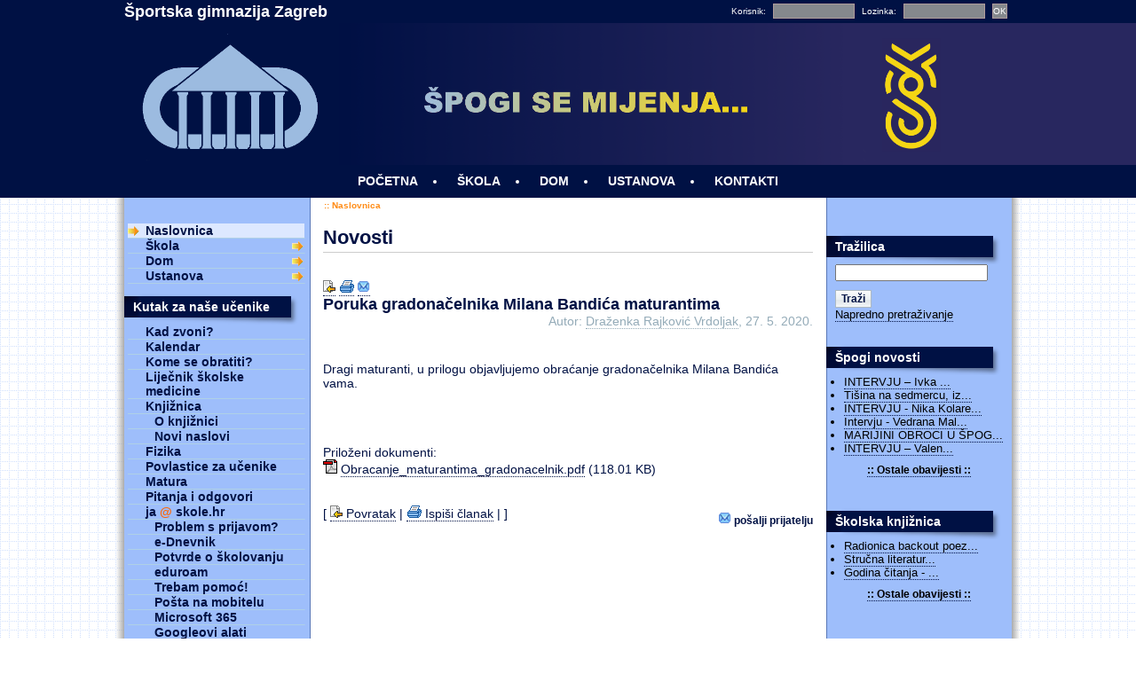

--- FILE ---
content_type: text/html; charset=iso-8859-2
request_url: http://www.gimnazija-sportska-zg.skole.hr/?news_hk=1&news_id=831&mshow=1935
body_size: 14046
content:
<!DOCTYPE html PUBLIC "-//W3C//DTD XHTML 1.0 Transitional//EN" "http://www.w3.org/TR/xhtml1/DTD/xhtml1-transitional.dtd">
<html xmlns="http://www.w3.org/1999/xhtml">
<head>
	<title>Športska gimnazija Zagreb - Naslovnica - Poruka gradonačelnika Milana Bandića maturantima</title>

	<meta http-equiv="Content-Type" content="text/html; charset=iso-8859-2" />
	<link rel="alternate" type="application/rss+xml" title="" href="http://www.gimnazija-sportska-zg.skole.hr/rss/rssfeeder.php?rss_kid=1&amp;rss_ct=news&amp;rss_uid=1" />
<link rel="alternate" type="application/rss+xml" title="" href="http://www.gimnazija-sportska-zg.skole.hr/rss/rssfeeder.php?rss_kid=5403&amp;rss_ct=news&amp;rss_uid=1" />

<style type="text/css">a.strix-popup{visibility:hidden}</style><script type="text/javascript" src="/inc/js/mootools-core-1.4.5-full-nocompat-yc.js?1333452434"></script>
<script type="text/javascript" src="/inc/js/mootools-more-1.4.0.1.js?1359987538"></script>
<script type="text/javascript" src="/inc/js/mocha/mocha-core-window-modal-mt14.js?1364290017"></script>
<script type="text/javascript" src="/inc/js/cms-init1.3.js?1380792939"></script>
<script type="text/javascript" src="/inc/js/milkbox2.2-mt1.3patch.js?1308061533"></script>
<script type="text/javascript" src="/inc/js/roll_include.js?1333633930"></script>
<link rel="stylesheet" href="/img/themes/default/strix4-default.css?1319551645" type="text/css" />
<link rel="stylesheet" href="/img/themes/default/Window.css?1308061506" type="text/css" />
<link rel="stylesheet" href="/img/themes/default/milkbox/milkbox.css?1308061506" type="text/css" />

	
	<meta http-equiv="Content-Language" content="HR" />
	<meta name="keywords" content="Športska gimnazija, Zagreb, Selska, " />
	<meta name="language" content="Hrvatski" />
	<meta name="document-classification" content="Education" />
	<meta name="document-type" content="Public" />
	<meta name="document-rating" content="Safe for Kids" />
	<meta name="document-distribution" content="Global" />
	
	<link rel="shortcut icon" type="image/ico" href="/img/themes/default/images/favicon.ico" />
	<link rel='stylesheet' href='/img/themes/cms4/7/master.css?1329395825' type='text/css' />
</head>

<body onload="">
	<a href="#kolumnaSredina" class="skipper">preskoÄi na sadrĹžaj</a>
	<div id="top">
		<div class="centriraj">
			<div id="topLijevo"><h1>Športska gimnazija Zagreb</h1></div>
			<div id="topDesno">		
	<form id="login" method="post" action="https://login8.skole.hr/login.php">
	<fieldset>
		<input type="hidden" name="proto" value="http" />
		<input type="hidden" name="origin" value="https://www.gimnazija-sportska-zg.skole.hr" />
		<input type="hidden" name="redirect" value="/" />
		<label for="loginname">Korisnik:</label> <input type="text" id="loginname" class="box" name="loginname" />
		<label for="loginpassw">Lozinka:</label> <input type="password" id="loginpassw" class="box" name="loginpassw" onkeypress="var _e=(String(typeof(event))=='undefined')?self.event:event;var _v=_e?parseInt(_e.which||_e.keyCode||0):0;if(_v==13||_v==10)this.form.submit();else return true;" />
	<input type="submit" class="ok" id="ok" value="OK" />
		</fieldset>
	</form>

<img id="login-pic" src="/img/themes/cms4/7/images/login_ljudi.png" alt="Login" /></div>
		</div>
	</div>

	<div id="bannerFiller">
		<div class="centriraj"><div id="banner"><div class="banner_header">
	<div class="b_header"  >
							<p><img alt="" src="/upload/gimnazija-sportska-zg/images/headers/Image/zaglavlje_SPOGI_SE_MIJENJA2.png" style="width: 1000px; height: 160px;" /></p>
<script>
  (function(i,s,o,g,r,a,m){i['GoogleAnalyticsObject']=r;i[r]=i[r]||function(){
  (i[r].q=i[r].q||[]).push(arguments)},i[r].l=1*new Date();a=s.createElement(o),
  m=s.getElementsByTagName(o)[0];a.async=1;a.src=g;m.parentNode.insertBefore(a,m)
  })(window,document,'script','https://www.google-analytics.com/analytics.js','ga');

  ga('create', 'UA-93991927-1', 'auto');
  ga('send', 'pageview');
</script>
<style type="text/css">
/* Tin Crnkovic 12:22 2.3.2009. - 15:15 24.3.2009. */
/* MC - spogi - 7.2012. */


/* ------------------------ RESET RESET RESET RESET RESET -------------------------- */
html, body, div, span, applet, object, iframe, blockquote, pre, 
a, abbr, acronym, address, big, cite, code, del, dfn, font, ins, kbd, q, s, samp,
sub, sup, tt, var, dd, dl, dt, li, ol, ul, form, fieldset, input, textarea, label, 
table, legend, caption, tbody, tfoot, thead, tr, th, td {
	margin: 0;
	padding: 0;
	font-family: inherit;
	font-weight: inherit;
	font-style: inherit;
	font-size: 100%;
	text-align: left;
}
img, a img, a:link img, a:visited img {border: 0;}
object {outline: none;} /*Firefox 3 hack*/

/* spogi - NOVO */
img[style~="right;"]{ /* blank sepatared values!!! */
	margin-left:10px;
}

/* da ne iskace iz boxova */
ul, ol{
	padding-left:20px;
}
table.u_clanku { /* spogi - novo */
	border-top: dotted 1px #001144;
	border-bottom: dotted 1px #001144;
	border-left: none;
	border-right: none;
	border-collapse: collapse;
}
table.u_clanku td { /* spogi - novo */
	border-top: dotted 1px #001144;
	border-bottom: dotted 1px #001144;
	border-left: none;
	border-right: none;
	padding: 3px 3px;
}
table.u_clanku th { /* spogi - novo */
	border-top: dotted 1px #001144;
	border-bottom: dotted 1px #001144;
	border-left: none;
	border-right: none;
	padding: 3px 3px;
	background-color: #eeeeee;
	font-weight: bold;
}
table.u_clanku a:link,
table.u_clanku a:visited
 { /* spogi - novo */
	border-bottom: none;
	font-weight: bold;
}
table.u_clanku a:hover { /* spogi - novo */
	border-bottom: 1px solid #ff6600;
	color: #ff6600;
}


/* ------------------------ MAIN MAIN MAIN MAIN MAIN MAIN -------------------------- */
body {
	background-color: #f6f6ff /* spogi: blur pozadine; orig #f5fafd */;
	background: url('http://www.gimnazija-sportska-zg.skole.hr/upload/gimnazija-sportska-zg/docman/72/1/spogi-pozadina-stranica.gif');
	text-align: center;
	font-family:"Trebuchet MS", Arial, Helvetica, sans-serif;
	font-size:14px;
	color:#001144 /* spogi; orig: $35586e */;
}
a:link {color: #001144 /* spogi; orig: $35586e */; text-decoration:none; border-bottom: dotted 1px #001144; /* spogi; orig: underline */}
a:visited {color:#001144 /* spogi; orig: $35586e */; text-decoration: none; border-bottom: dotted 1px #001144; /* spogi; orig: underline */}
a:active {color:#001144 /* spogi; orig: $35586e */; text-decoration: none; border-bottom: dotted 1px #001144; /* spogi; orig: underline */}
a:hover {color:#001144 /* spogi; orig: $35586e */; text-decoration: none; border-bottom: solid 1px #001144; /* spogi; orig: underline */}

.centriraj {
	width: 1000px;
	margin:0;
	padding:0;
	margin-left: auto;
	margin-right: auto;
	text-align:center;
}

#bannerFiller {
	background: /* orig: #2e6990 url(images/banner_repeat.png) */
	#1d2055 url('http://www.gimnazija-sportska-zg.skole.hr/upload/gimnazija-sportska-zg/docman/1683/1/zaglavlje_SPOGI_SE_MIJENJA1_podloga.png') no-repeat fixed;
	background-size: 100% 100%; 
	margin:0;}
#bannerFiller p, #bannerFiller img {margin:0; padding:0}

.faux {
	width: 1000px; /* spogi; orig: 1000px */
	background: url('http://www.gimnazija-sportska-zg.skole.hr/upload/gimnazija-sportska-zg/docman/74/4/faux.png') repeat-y;
	/* za testiranje: 
	background: url(faux.png) repeat-y;
	*/
	margin-left: auto;
	margin-right: auto;
	padding-left: 10px;
	padding-right: 10px;
	overflow: hidden; /*da se ne rasiri s desne strane*/
}

#top {
	background-color: #001144 /* spogi; orig: #0f3a58 */;
	height: 26px;
	/*v0.35cor1 debugging*/min-width:1000px;
	/*IE6 hack*/width: 100%;
	line-height:26px;
}
#top #topLijevo {
	float: left;
	width: auto;
	/*IE6 hack*/display: inline;
}
#top #topLijevo h1 {
	color: #ffffff;
	font-size: 18px; /*psd::ok*/
	font-family: "Trebuchet MS", verdana, sans-serif; /*psd::ok*/
	font-weight: bold; /*psd::ok*/
	line-height: 26px;
	padding:0;
	margin:0;
}
#top #topDesno {
	float: right;
	width: auto; /*1000-620*/
	/*IE6 hack*/display: inline;
}


#topDesno {
	font-size:10px;
	color:#e5e5e5;
	font-family: "Trebuchet MS", verdana, sans-serif;
	text-align:right;
	font-size:10px;float: right;/*IE6 hack*/display: inline;
	
}

img#login-pic { /* floatajuca slicica */
	display: none; /* spogi - necemo slicicu */
	/* float:right;
	/ *IE6 hack* /display: inline;
	margin-top: 3px;
	margin-right: 12px;
	*/
}


/* TOP FORMA: */
#top form {
	display: inline;
	float: right;
	color: #ffffff;
}
#top fieldset {border: 0px none;}
#top label {padding-right: 5px;}
#top input {
	background-color: #85888d;
	border: 1px solid #af9a9a;
	color: #ffffff;
	font-family: "Trebuchet MS", verdana, sans-serif; /*psd::ok*/
	font-size: 10px;
}
#top input:focus {background-color: #a5a7ab; /*psd::ok*/}
#top input.box {
	width: 90px;
	margin-right: 5px;
	height: 15px;
}
#top input.ok {
	height: 17px;
	margin-right: 5px;
}
#topDesno a {
	color:#e5e5e5;

	font-weight:bold;
}
#topDesno a.logout {
	background-color: #85888d;
	border: 1px solid #af9a9a;
	padding-left:3px;
	padding-right:3px;
	margin-left:8px;
	text-decoration:none;	
}


/* ------------------------ GLAVNI MENU GLAVNI MENU GLAVNI -------------------------- */
#menu, #menu-kontakti{
	height: 37px;
	background: #001144 /* spogi; orig: url(images/menu_background.png) repeat-x */;
	text-align: center;
}
#menu ul, #menu-kontakti ul {
	float: none;
	list-style: none;
	margin: auto;
	padding: 0;
	display: inline-block;
}
#menu-kontakti ul:before {
	content: "KONTAKTI";
}

#menu li, #menu-kontakti li{
	list-style-type: disc;
}
#menu li, #menu-kontakti li, #menu-kontakti ul:before {
	float: left;
	list-style-position: outside;
	margin: 0 15px 0 10px; /* bilo: 10px desno, pa 0 5 0 5*/
	padding: 4px 0 0 5px;
	color: #ffffff;
}
#menu li:first-child /* #menu-kontakti li:first-child */ {
	list-style: none;
}
#menu li a, #menu-kontakti li a, #menu-kontakti ul:before  {
	display: inline-block;
	/*v0.35cor1*/ font-size: 14px; /*psd::ok*/
	/*v0.35cor1*/ font-family: "Trebuchet MS", verdana, sans-serif; /*psd::ok*/
	/*v0.35cor1*/ font-weight: bold; /*psd::ok*/
	/*v0.35cor1*/ color: #ffffff; /*psd::ok*/
	/*v0.35cor1*/ text-decoration: none;
}

#menu li a b, #menu-kontakti li a b{ /* mora biti zbog  udne definicije u master.css */
	padding: 0 7px 0 7px; 
	display: inline-block;
	height:29px;
	color: #ffffff 
}

#menu li a:link, #menu-kontakti li a:link {color: #ffffff; /* spogi; orig: #003d76 */; text-decoration: none;}
#menu li a:visited, #menu-kontakti li a:visited {color: #ffffff; /* spogi; orig: #7f5d28 */; text-decoration: none;}
#menu li a:active, #menu-kontakti li a:active {color: #ffffff; /* spogi; orig: #7f5d28 */; text-decoration: none;}
#menu li a:hover, #menu-kontakti li a:hover {
	background: none;
	/*v0.35cor1*/ color: #ff6600; /* spogi; orig #fff; */ /*psd::ok*/
	/*v0.35cor1*/ text-decoration: none;
}
/* ne brisi ovo, preprecizna (?) definicija, naslije eni cirkus s a b! */
#menu li a:hover b, #menu-kontakti li a:hover b {
	height: 29px;
	background: none /* url(images/menu_buttonRub.png) right no-repeat */; 
	color: #ff6600; /* spogi; orig #fff; */
}

/* --------------------- BREADCRUMBS BREADCRUMBS BREADCRUMBS  ---------------------- */
#breadcrumbs {
	width: 745px;
	float: left;
	margin-left: 225px;
	/*v0.70af*/margin-top: 3px;
	/*v0.70af*/margin-bottom: 15px;
	font-size: 10px;
	color: #ff8d18; /* spogi; orig: #bbbbbb*/
	font-family: verdana, sans-serif; /*psd::ok*/
	font-weight: bold;
	text-align: left;
	/*test*/ /*border: 1px solid #f0f;*/
}
#breadcrumbs a {
	color: #ff8d18 /* spogi; orig: #bbbbbb*/;
	text-decoration: none;
	border: none; /* spogi - dodano */
}
#breadcrumbs a:hover {
	color: #ff6600 /* spogi; bilo: #a09f9f; */
}


/* --------------------------- KOLUMNE KOLUMNE KOLUMNE  ---------------------------- */
#kolumnaLijevo {
	float: left;
	width: 209px;
	/*test*/ /*border-style:solid; border-width:1px; border-color:#F0F;*/
}
#kolumnaDesno {
	float: right;
	display:block;
 	width: 209px;
	font-size:13px;
	color:#000000;
	background-color: transparent /* spogi; orig: #acd7f0 */;
}


/* ----------------------------- VERTIKALNI IZBORNIK  ------------------------------ */
.navigation {
	width: 200px;
	margin-left: 4px; /* spogi - dodano */
}
.navigation div {
	position: relative; left: 0px; top: 0px; /*'anchor' za ispravno pozicioniranje strelica*/
	border: solid 1px #afd0e6;
	border-left: 0px;
	/*sto drugo nego IE6 hack*/border-right: solid 1px #9ebefb /* spogi; orig: #faf7f1 - boja podloge */;
	border-top: 0px;
}
.navigation div a{
	display: block;
	/*background: transparent;*/
	color: #001144; /* spogi; orig: #7f5d28; psd::ok*/
	font-family: "Trebuchet MS", verdana, sans-serif; /*psd::ok*/
	font-size: 14px; /*psd::ok*/
	font-weight: bold; /*psd::ok*/
	text-decoration:none;
	width:150px;
	border: none /* spogi; iskljucivanje opcenito postavljenog ruba */
}

.navigation div.nivo1,
.navigation div.nivo2,
.navigation div.nivo3 {
	/* orig:
	background: url(images/vertikalni_ikonica.png) no-repeat; 
	background-position:center left;
	spogi: */
	background: none;
}

.navigation div.nivo1 a {padding-left:20px; }									
.navigation div.nivo2 a {padding-left:30px; }
.navigation div.nivo3 a {padding-left:45px; font-weight: normal;}
									
.navigation div.selected, 
.navigation div.nivo1:hover,
.navigation div.nivo2:hover,
.navigation div.nivo3:hover {
color:#daedf8; 
	/* orig:
	background: url(images/vertikalni_ikonica.png) no-repeat 
	spogi: */
	background: url('http://www.gimnazija-sportska-zg.skole.hr/img/themes/cms4/7/images/icon_nav_open.gif') no-repeat #dde8ff /* spogi; orig: #daedf8 */;
	background-position:center left;}									

/* URL

.navigation span.nav {position: absolute; top: 3px; left: 185px; cursor: pointer; background-image:url(images/icon_nav_close.gif); background-repeat:no-repeat; width:13px; height:13px;}
.navigation span.nav.open {background-image:url(images/icon_nav_open.gif);}
*/

/* UNIVERZALNO ZA SVE MODULE: */
div#kolumnaLijevo .modul,
div#kolumnaDesno .modul
{
	width: 209px; /* spogi; orig: 203px */ 
	display: block;
	margin: 10px 0px 15px 0px; /* spogi; orig: margin-left: 3px; */
}

.modul a:link {text-decoration: none;}
.modul a:visited {text-decoration: none;}
.modul a:active {text-decoration: none;}
.modul a:hover {text-decoration: none; /* spogi; orig: underline; */}

#kolumnaDesno a {color:#000000;}
#kolumnaDesno .gumb {
	color:#001144 /* spogi; orig: $35586e */;
	background-color: #f8f8f8;
}
#kolumnaDesno .gumb:hover {
	color: #ff6600; /* spogi; orig #000000; */
}

/* spogi - krpanje jer sadrzaj modula nije u svom div-u, nego gol i bos u div.modul */
div.trazilica {
	margin: 0 0 0 10px;
}
/**** treba dopisati i ostale module po potrebi ****/

.modulHeader {
	display: block;
	background:url('http://www.gimnazija-sportska-zg.skole.hr/upload/gimnazija-sportska-zg/docman/98/1/naljepnica_plava.png') no-repeat; /* spogi */
	color: #ffffff; /* spogi */
	width: 203px;
	margin: 2px 0 0 0;
	height: 36px; /* spogi; orig 28(28px - padding-top)*/
	text-indent: 10px;
	font-family: "Trebuchet MS", verdana, sans-serif; /*psd::ok*/
	font-size: 14px; /*psd::ok*/
	font-weight: bold; /*psd::ok*/
	line-height: 32px;
	position: relative;
}

.modulHeader-subunsub {
	position: absolute;
	top: 0.75em;
	right: 1.25em;
	width: 7px;
	height: 7px;
}
.modulHeader span {
	float:left;	
}
.modulContainer {
	line-height: 20px;
	display: block;
	margin-left: 10px;
	margin-right: 10px;
	font-family: "Trebuchet MS", verdana, sans-serif; /*psd::ok*/
	font-size: 12px;
	/*test*//*border: 1px solid #ff0000;*/
	/* test - spogi */ background-color: #ffffee;
}
.modul span.break {
	display: block;
	overflow: hidden; /*zato da IE6 ne poveca automatski visinu s 2px na visinu reda kad mu pukne*/
	float: left;
	height: 2px;
	width: 100%;/*testing, bilo je 195px*/
	background: #b0ae9f;
	margin-bottom: 3px;
}

/* MODULI IKONE*/
/* URL
.modulHeader .icon {
	float: right; margin-top: 2px; display: inline; width: 24px; height: 24px; margin-right: 5px;
	background:url(images/modul_ikonice.png);
	background-position: 0px 0px;
}
.modulHeader .icon.mod_search3	{background-position: -24px 0px;}
.modulHeader .icon.mod_anketa	{background-position: -48px 0px;}
.modulHeader .icon.mod_rss		{background-position: -96px 0px;}
.modulHeader .icon.mod_links2	{background-position: -120px 0px;}
.modulHeader .icon.mod_calendar	{background-position: -72px 0px;}
*/
.modulHeader .icon { /* spogi - bez slikica */
	background: none;
}

/* MODUL DOKUMENTI*/
/* URL
.modul ul.dokumenti {margin: 5px 0 5px 0;padding:0;}
.modul ul.dokumenti li{list-style:url(images/modul_dokumentiBullet.png); font-size: 13px; margin-left: 30px;}
*/
/* ne mogu se urediti jer su u iframeu */

/*MODUL KORISNI LINKOVI*/
.modul div.kategorijaTekst {float: left; height: 16px; width: 170px; font-weight: bold; /*test*//*border: 1px solid #f00;*/}
.modul div.kategorijaStrelica{float: left; height: 15px; width: 13px; margin-top: 1px /*test*//*border: 1px solid #f00;*/}

/* GLAVNI SADRZAJ: */
#kolumnaSredina {
	float: left;
	width: 552px; /* 515px; */
	margin: 0 15px 15px 15px; /* spogi: dodana margina dolje zbog lijepljenja footera */
}

#kolumnaSredina .modulHeader{
	background:none;
	color: #001144;
	font-size: 22px;	
	width: auto;
	height: auto;
	text-indent: 0;
	border-bottom: 1px solid #cccccc;
	margin: 0 0 30px 0;
}

#kolumnaSredina div.clanak {
	color: #001144 /* spogi; orig: $35586e */;
	font-family: "Trebuchet MS", verdana, sans-serif; /*psd::ok*/
	font-size: 14px; /*psd::ok*/
	font-weight: normal; /*psd::ok*/
	font-style: normal; /*psd::ok*/
}
#kolumnaSredina div.clanak a:link {color: #001144 /* spogi; orig: $35586e */; text-decoration:none; /* spogi; orig: underline; */}
#kolumnaSredina div.clanak a:visited {color: #001144 /* spogi; orig: $35586e */; text-decoration:none; /* spogi; orig: underline; */}
#kolumnaSredina div.clanak a:hover {color: #001144 /* spogi; orig: $35586e */; text-decoration:none; /* spogi; orig: underline; */}
#kolumnaSredina div.clanak a:active {color: #001144 /* spogi; orig: $35586e */; text-decoration:none; /* spogi; orig: underline; */}
#kolumnaSredina div.naslov { /*naslov*/color: #001144 /* spogi; orig: $35586e */; font-weight: bold; font-size:18px;} /*psd::ok*/
#kolumnaSredina div.autor, div.autor a { /*autor/vrijeme*/
	color: #94abb8 !important; 
	font-size: 14px; 
	margin-bottom:8px;
	text-align:right /* spogi - dodano */
} /*psd::ok*/
#kolumnaSredina div.autor a { 
	border-bottom: dotted 1px #94abb8 !important;
}

#kolumnaSredina a.opsirnije {
	text-transform: lowercase;
}
#kolumnaSredina a.opsirnije:link, a.opsirnije{
	color: #001144 /* spogi; prvo: #94abb8; orig: $35586e */; 
	font-size: 12px; 
	/* font-weight:bold; */
	text-decoration: none; 
	border: none;
	/* display: block; */ float: right; /* spogi - NOVO; razlike FF-Chrome*/
	/* margin-top: -14px; ne, 9.2019. *//* zbog onog <br>-a ispred :-P */
}
#kolumnaSredina a.opsirnije:visited{color: #001144}
#kolumnaSredina a.opsirnije:hover{color: #ff6600}
#kolumnaSredina a.opsirnije:active{color: #ff6600}

#kolumnaSredina img.lead-image {
	float: left; 
	margin: 10px 10px 10px 0px;
}

div#news_archive h3 {font-weight:bold;}

/* dodatak za naljepnice - MC 2016. */
div.zucko {
	background: #ffdd66;
	border: none;
	border-image-source: url('http://www.gimnazija-sportska-zg.skole.hr/upload/gimnazija-sportska-zg/docman/543/1/zucko_lj.png');
	border-image-slice: 27 27 27 27 fill;
	border-image-width: 27px 27px 27px 27px;
	border-image-outset: 20px 20px 20px 20px;
	border-image-repeat: stretch stretch;
	width: 250px;
	float: right;
	padding: 0px 20px 5px 5px;
	margin: 20px 20px 20px 20px;
}

/* #kolumnaDesno premje tena kod kolumnaLijevo */
#footer {
	height:84px;
	background: #001144 /* spogi; orig: $35586e url(images/footer_back.png) */;
	color: #ffffff;
	clear: both;
	font-family: "Trebuchet MS", verdana, sans-serif; /*psd::ok*/
	font-weight: bold; /*psd::ok*/
	font-size: 12px; /*psd::ok*/
}

#footerLijevo {float: left; text-align: left;}
#footerLijevo a:link {color: #fff; text-decoration: none;}
#footerLijevo a:visited {color: #fff; text-decoration: none;}
#footerLijevo a:active {color: #fff; text-decoration: none;}
#footerLijevo a:hover {color: #fff; text-decoration: underline;}
#footerLogo {
	float:right;
	display: block;
	background-image: url('http://www.gimnazija-sportska-zg.skole.hr/upload/gimnazija-sportska-zg/docman/88/1/footer_logo_prozirni.png'); /* spogi; orig: url(images/footer_logo.png) 53px x 57px */ 
	width: 57px;
	height: 58px;
	margin-right: 40px;
}
#footerDesno {float: right; text-align: right;}

/* ------------------------ FORME FORME FORME FORME FORME -------------------------- */



/*---------------------------------------------------------------------------------------------*/
/* SEARCH FORMA: */
.modul .modulHeader form.search div.searchRub {
	float: left;
/* URL
	background:url(images/search_rub.png) no-repeat;
*/	display: inline-block;
	width: 7px;
	height: 26px;
}
.modul .modulHeader form.search input.searchText { /*text polje*/
	float: left;
	margin: 0 0 0 0;
/* URL
	background:url(images/search_input.png) repeat-x;
*/	text-indent: 0px;
	width:  149px;
	height: 19px;
	border: none;
	padding: 7px 4px 0 4px; /*odmicanje teksta ;)*/
}
.modul .modulHeader form.search input.searchSubmit {/*submit gumb*/
	/*test*//*border: 1px solid #F00;*/
	/*ff*/float: left;
	width: 37px;
	height: 27px;
	border: none;
/* URL
	background:url(images/search_submit.png) no-repeat;
*/
}
/*---------------------------------------------------------------------------------------------*/

/* MODULI generalno*/
.modul fieldset {
	border-style: none;
	border-width: 0px;
}
/*MODUL 'ANKETA'*/
.anketa-wrapper {
	font-size: 12px;
	font-weight: normal;
	margin-left:5px;
	margin-right:5px;
}
.anketa-wrapper .gumbi {text-align:center;}

.gumb {
	margin-top: 10px;
	/*internet explorer sucks*/width: auto; overflow: visible;
	border: 1px solid #adb9c2;
/* URL
	background: url(images/modul_anketaButton.gif) repeat-x;
*/	color: #001144 /* spogi; orig: $35586e */;
	height: 20px;
	font-family: "Trebuchet MS", verdana, sans-serif; /*psd::ok*/
	font-weight: bold;
	cursor: pointer;
	padding-left:6px;
	padding-right:6px;
	font-size:12px;
}

.modul a.gumb:hover, .modul a.button2:hover {
	text-decoration:none;	
}

.modul div.ostalo {
	font-weight:bold;
	font-size:12px;
	text-align:center;
	margin-top:10px;
	margin-bottom:10px;
}


/***** veliki kalendar header - gumbi (dnevni,tjedni,mjesecni) i title ****/
/**************************************************************************/
div#kalendar-header {
	font-size:14px;
	margin-right:7px;
	margin-top:20px;
}

div#kalendar-header .title{font-size:22px;}

div#kalendar-header .buttons {width:250px;}

div#kalendar-header .btn {
	border-left:1px solid #ffffff;
	border-top:1px solid #ffffff;
	border-right:1px solid #9f9f9f;
	border-bottom:1px solid #9f9f9f;
	background-color:#e0cca9;
	padding-left:5px;
	padding-right:5px;
	padding-top:2px;
	padding-bottom:2px;
	text-align:center;
	font-size:13px;
	color:#8e2020;
	width:60px;
	float:right;
	margin:1px;
}

div#kalendar-header .btn:hover {background-color:#dcc2a1;}

div#kalendar-header .btn a{
	font-size:13px;
	color:#8e2020;
	text-decoration:none;
	padding-top:5px;
}

/************************ kraj veliki kalendar header *********************/
/**** kalendar veliki - mjesecni prikaz ****/

table.cal-month {background-color:transparent /* spogi; orig: none (?) */ ;}

table.cal-month tr.weekday {
	font-weight:bold;
	font-size:12px;
	height:30px;
}

table.cal-month tr.weekday td {
	width:14%;
	border-bottom:3px solid #dcc2a1;
	background-color:#ede0c1;
	text-align:center;
}

table.cal-month tr.days {
	background-color:#0F5E98;
	height:50px;
	font-size:11px;
}


table.cal-month tr.days td {
	border:1px solid transparent;
	background-color: #0F5E98;
}

table.cal-month tr.days td.mod_tijelo_kalendar_prosli,
table.cal-month tr.days td.mod_tijelo_kalendar_buduci {
        background-color:#de8bb5;
}


.monthTitle td{text-align: center;color: #000000;font-size: 12px;}
.monthTitle a{font-family: Trebuchet MS, sans-serif;font-size: 12px;font-weight: bold;text-decoration: none;color: #000000;}
div.calHours {background-color:#e4e4e4;}
div.calMonthBig {background-color:#ede0c1;width:100%;height:400px;position:relative;border:1px solid;text-align:left;margin: 0;padding: 0;color:#000000;}
div.headrowcell {color:#000000}

/*** cal month small ***/
table.cal-month.m-small {background:none;font-family: "Trebuchet MS", sans-serif;}
table.cal-month.m-small tr.weekday {height:auto;border-bottom:1px solid #b0ae9f;}
table.cal-month.m-small tr.weekday td {font-size:11px; font-weight:bold;color:#04497b;font-family:verdana;background:none;border:none;text-align:center;border-bottom:1px solid #b0ae9f}

table.cal-month.m-small tr.days {
	height:24px;
	background:none;
}
table.cal-month.m-small tr.days td {
	font-size:12px;
	text-align:center;
	background-color:#0f5e98;
	border:1px solid transparent;
}

table.cal-month.m-small tr.days td a{
	display:block;
	text-align:center;
	padding:2px;
	color:#fff !important;
}
table.cal-month.m-small tr.days td.mod_tijelo_kalendar_danas a{
	color: #08178a !important;
}

table.cal-month.m-small tr.days td.mod_tijelo_kalendar_danas a:hover {
	color:#fff !important;
}
/** end cal month small ***/


/* genericke klase modula (uvijek postoje na <td> i <a>:
 *      mod_tijelo_kalendar_dogadanje - ukoliko postoji neki dogadjaj na taj dan
 *      mod_tijelo_kalendar_danas
 */

table.cal-month tr.days td.mod_tijelo_kalendar_dogadanje {background-color:#c3dff5;}
table.cal-month tr.days td.mod_tijelo_kalendar_danas {background-color:#c3dff5; border:1px solid #c3dff5;color:#04497b;}
table.cal-month tr.days td:hover {background-color:#0F5E98; border:1px solid #0f5e98;}

/* dan u mjesecu */
table.cal-month tr.days td a.mod_tijelo_kalendar_dogadanje {
	color:#08178A;
	border:1px solid #0F5E98;
}

table.cal-month tr.days td, table.cal-month tr.days td a {
	color:#fff;
	text-decoration:none;
	background:none;
}

table.cal-month tr.days td a.mod_tijelo_kalendar_dogadanje:hover, table.cal-month tr.days td a:hover {
	font-weight:bold;
	color: #fff !important;
	background-color: #08178a;
}


/* naziv doga?aja u celiji */
table.cal-month tr.days td a.event {
	color:#000000;
	display:block;
	margin-top:4px;
	background-color:#f7eee4;
}

table.cal-month tr.days td a.event {
	font-weight:normal;
}

table.cal-month tr.days td.mod_tijelo_kalendar_prosli a,
table.cal-month tr.days td.mod_tijelo_kalendar_buduci a{
	color:#fff;
}
table.cal-month.m-small tr.days td.mod_tijelo_kalendar_prosli,
table.cal-month.m-small tr.days td.mod_tijelo_kalendar_buduci {
	background-color:#5792ba;
}

table.cal-month.m-small tr.days td.mod_tijelo_kalendar_prosli a {
	color:#000000 !important;
}

table.cal-month.m-small tr.days td.mod_tijelo_kalendar_prosli a:hover {
        color:#ffffff !important;
}

div.cal-day {
	font-size:12px;
	border:2px solid #ffffff;
	padding:4px;
}

.cal-show {font-size:11px;}

table.cal-month tr.days td.cal_weekend { background-color: #E5E5E5;}
table.cal-month.m-small tr.days td.cal_weekend { background-color: #E5E5E5;}
/************* kraj kalendar **************/
/******************************************/

#overDiv {
	background-color:#ffffff !important; 
	border:1px solid #000000 !important;
	padding:3px;
}
#overDiv * {background-color:#ffffff; font-size:12px;}

.mod-djelatnici-div{
	padding-left: 50px;
	float:left;
	line-height: 140%;
	font-size: 10pt;
}

/* URL
.mod-djelatnici-spajalica{
	background-image:url(images/icons/paperclip.gif);
	background-repeat:no-repeat;
	background-position: right;
	padding:0px 0px 0px 20px;
}
*/

.mod-djelatnici-stranica{
	background-image:url(images/icons/teacherhat.gif);
	background-repeat:no-repeat;
	background-position: right;
	padding:0px 0px 2px 20px;
	margin-right:4px;

}

.mod-djelatnici-div a:hover{
	text-decoration: underline;
}

/******* FOTOGALERIJA ******/

div.album {font-size:13px;}
div.album h2 {font-weight:bold;}
div.album a.new {text-decoration:none; color:#001144 /* spogi; orig: $35586e */;}
div.album a.new img {margin-right:5px;}

div.album div.header {font-weight:bold;border-bottom:3px solid #EDE0C1;}

div.album-col1 {width:30%;}
div.album-col2 {width:30%;}
div.album-col3 {width:30%;}
div.album-col4 {width:10%;}

div.album-col1,
div.album-col2,
div.album-col3,
div.album-col4 {
	float:left;
}

div.album .img_div{
	border:1px solid #000000;
	text-align:center;
	background-color:#ffffff;
	width:150px;
	float:left;
	margin:5px;
	padding:5px;
}

/******** CHANGEDESIGN *******/
.mod_opensite_highlightit {margin-bottom: 1em;}

.mod_opensite_highlightit IMG {
	border-width: 4px;
	border-style: solid;
}

.mod_opensite_highlightit A IMG,
.mod_opensite_highlightit A:link IMG,
.mod_opensite_highlightit A:visited IMG {
	border-color: #FFFFFF;
}

.mod_opensite_highlightit A:hover IMG {border-color: #DCC2A1;}
.mod_opensite_highlightit .selected IMG {border-color: #DCC2A1 !important;}
.mod_opensite_highlightit IMG.current {border-color: #c0c0c0 !important;}


/***** OBRASCI ******/
.application-buttons a{
	font-size:0.8em;
	margin-left:4px;
}

#empty_name {
	color:#ce0000;
	font-size:0.85em;
}

.group_name {
	background-color:#f0f0f0;
}

div.application div.answer {
	border-bottom:1px solid #aaaaaa;
}

div.application div.form-name {
	font-weight:bold;
}

div.application div.group-title {
	background-color:#dfdfdf;
	font-weight:bold;
}

/***** Forum ******/
.list .topic-title th.button a, .list .topic-title th.button a:link, .list .topic-title th.button a:visited, .list .topic-title td.button a, .list .topic-title td.button a:link, .list .topic-title td.button a:visited {
display:block;
font-size:8pt;
text-align:right;
vertical-align:middle;
white-space:nowrap;
}

.list .control, .list .control:link, .list .control:visited, .list .control:hover, .list .control2, .list .control2:link, .list .control2:visited, .list .control2:hover {
border:1px solid #001144 /* spogi; orig: #0F3A58 */;
color:#000;
padding:1px 3px 1px 4px;
text-decoration:none;
}

.list .topic-title th.button, .list .topic-title td.button {
padding-right:1px;
}

.list .subject {
background-color:#EFEFEF;
border-style:none;
color:#000000;
padding:1px 1px 1px 3px !important;
}

.list .control, .list .control:link, .list .control:visited {
background-color:#A3C3DA;
float: right;
}

.list .form-topic table.input {
background-color:#F0F0F0;
border:1px solid #C0C0C0;
padding:4px;
}

.list .newtopic-title {
padding-right:0.5em !important;
white-space:nowrap;
}

.list .input select, .list .input textarea, .list .input input.w {
display:block;
width:100%;
}

.list .button_dark_green {
background-color:#006400;
border-color:#008000 #004000 #004000 #008000;
border-style:solid;
border-width:1px;
color:#FFFFFF;
padding:0 5px 2px 5px;
margin:2px 5px 0 25px;
height:18px;
font-size:12px;
text-decoration:none;
font-family:Verdana,Arial,Helvetica,sans-serif; 
}

.list .button_dark, .list .button_dark_green, .list .button_dark_red {
cursor:pointer;
text-transform:uppercase;
}

 a.input-gumb, #f3_container .input-gumb, #f3_container input[type="submit"] {
padding-bottom:3px;
}

#f3_container a.input-gumb:hover, #f3_container .input-gumb:hover, #f3_container input[type="submit"]:hover, #f3_container input[type="button"]:hover {
background-color:#4076AD;
text-decoration:none;
}

.list .button_dark_red {
background-color:#B22222;
border-color:#FA8072 #8B0000 #8B0000 #FA8072;
border-style:solid;
border-width:1px;
color:#FFFFFF;
padding:0 5px 2px 5px;
margin:2px 5px 0 0px;
height:18px;
font-size:12px;
font-family:Verdana,Arial,Helvetica,sans-serif;
}

.list .button_dark, .list .button_dark_green, .list .button_dark_red {
cursor:pointer;
text-transform:uppercase;
}

.list .topic th, .list .topic td {
background-color:#EFEFEF;
padding:1px;
}

.list .rating table, .list .rating th, .list .rating td, .list .topic, .list .topic th, .list .topic td {
border-style:none;
}

.list .post {
border:1px solid #EFEFEF;
color:#000000;
margin:2px;
padding:2px;
}

.list .msg-controls {
line-height:2em;
}

.list .infocell a.control2:link, .list .infocell a.control2:visited{
background-color:#A3C3DA;
float:right;
font-size:12px;
line-height: 1.5em;
margin-left:5px;
padding:0 5px;
}

.list .moderated,
.list .moderated:link,
.list .moderated:visited {
        color: #C00000 !important;
}

.list .sticky,
.list .sticky:link,
.list .sticky:visited {
        font-style: italic;
}
/**** Moja Spajalica ****/

.bptabs td {
white-space:nowrap;
}

.bptabs, .bptabs a, .bptabs a:link, .bptabs a:visited {
background-color:#002F50;
color:#FFFFFF;
text-decoration:none;
padding:0 5px;
}

.bptabs {
background-color:#002F50;
color:#FFFFFF;
}
.bptabs .active {
border-bottom:2px solid #FFFFFF;
color:#FFFFFF;
font-weight:normal;
}

.bptable3 {
border:2px solid #CCCCCC;
border-collapse:collapse;
}


.bptable3 th {
background-color:#EFEFEF;
border:1px solid #CCCCCC;
color:#002F50;
font-size:11px;
font-weight:bold;
padding-left:4px;
text-align:left;
vertical-align:top;
white-space:nowrap;
}

.modul2 .title{
background-color:#EFEFEF; 
}

.bpcontrol {
background-color:#FFFFFF;
border-width:1px;
color:#000000;
cursor:pointer;
height:24px;
margin:0;
padding:0;
text-align:center;
vertical-align:middle;
width:24px;
}

/*** toolbar za gumbe ***/
div.toolbar {
	padding:5px;
	background-color:#eeeeee;
	margin-bottom:20px;
	line-height:20px;
	height:20px;
	text-align:left;
}

div.toolbar img {vertical-align:middle;}
div.toolbar a {
	text-decoration:none;
	font-weight:bold;
}

/***** Newsviewer *****/
.rss-btn-take {
float: right;
}
.rss-btn-all-news{
font-weight: bold;
}
.news-lead a:link, .news-lead a:visited{
color: #001144 /* spogi; orig: #0F3A58 */;
font-weight: bold;
}

/* spogi-dodano - za RSS-ove */
div.modul2  div div div.text:first-child{ /* inaee su svojsta popisana u elementu */
	background: url('http://www.gimnazija-sportska-zg.skole.hr/upload/gimnazija-sportska-zg/docman/99/1/naljepnica_siva.png') no-repeat !important;
	padding-left: 20px !important;
	height: 34px !important;
	line-height: 22px !important;
}

/* URL
div#index-news a.next {
background:transparent url(images/icons/right1.gif) no-repeat scroll right center;
color:#6C7880;
display:block;
float:right;
text-decoration:none;
width:60px;
padding-right:10px;
}
div#index-news a.prev {
background:transparent url(images/icons/left1.gif) no-repeat scroll left center;
color:#6C7880;
display:block;
float:left;
text-decoration:none;
width:60px;
padding-left:15px;
}
*/

/***** End Newsviewer ****/

/*
a.mod-razredi-raspored{
	background-image:url(images/icons/calendar.gif);
	background-repeat:no-repeat;
	background-position: right;
	padding:0px 16px 0px 0px;
	text-decoration: none;
}
*/

/*** mod_faq2 ***/
.text_pitanje {
	width: auto;
	margin: 20px 0px 0px 0px;
	padding: 7px 30px 7px 17px;
	background-color: #f2f2f2;
	border-top: 1px solid #444444;
	font-family: Verdana, sans-serif;
	font-weight: bold;
	color: #444444;
}
.text_odgovor {
	margin: 0px;
	padding: 7px 30px 7px 30px;
	background-color: #f2f2f2;
	font-family: Verdana, sans-serif;
	font-weight: normal;
	color: #000000;
}
.text_odgovorio {
	margin: 0px 0px 20px 0px;
	padding: 7px 30px 7px 30px;
	background-color: #f2f2f2;
	border-bottom: 1px solid #444444;
	font-family: Verdana, sans-serif;
	font-size: 80%;
	font-weight: normal;
	text-align: right;
	color: #999999;
}
/*** end mod_faq2 ***/

/*** razredi ***/
/* URL
a.mod-razredi-raspored{
	background-image:url(images/icons/calendar.gif);
	background-repeat:no-repeat;
	background-position: right;
	padding:0px 16px 0px 0px;
	text-decoration: none;
}
*/
a.mod-razredi-raspored a:hover{
	text-decoration: none;
}



div.b_header {
	float: left;
	min-height: 30px;
}

a.skipper {
	left:-9999px;
	position:absolute;
	top:0;
}

/* dokumenti - NOVO - spogi */
#treeframe, #contentframe {
	border:1px solid #cccccc;
	color: #001144;
}

/* obrasci za kontakt - upitnici - NOVO - spogi */
#recaptcha_widget_div {
	height: 129px;
}
#recaptcha_area {
	height: 129px;
}
</style>

			</div>

	<div style="clear:both"></div>

</div></div></div>
		<div class="clearall"></div>
	</div> <!-- /bannerFiller -->

	<div id="menu">
	<div class="centriraj">
		<ul>
			<li><a href="http://www.gimnazija-sportska-zg.skole.hr"><b>POČETNA</b></a></li>
			<li><a href="http://www.gimnazija-sportska-zg.skole.hr/skola/novosti"><b>ŠKOLA</b></a></li>
			<li><a href="http://www.gimnazija-sportska-zg.skole.hr/dom/novosti"><b>DOM</b></a></li>
			<li><a href="http://www.gimnazija-sportska-zg.skole.hr/ustanova/novosti"><b>USTANOVA</b></a></li>
			<li><a href="http://www.spogi.hr/ustanova/kontakti"><b>KONTAKTI</b></a></li>
	

		</ul>
	</div>
</div>

	<div class="faux">
		<div id="breadcrumbs">
            :: <a href="/">Naslovnica</a>
</div>

        	<div id="kolumnaDesno">
												<a name="mod_search3"></a>
					<div class="modul">
											<div class="modulHeader">
							<div class="icon mod_search3"></div>
							<span>Tražilica</span>
							
						</div>
										<div class="trazilica">
<form action="/search" method="get">
	<fieldset>
	<input type="hidden" name="s3_nr" value="25" />
	<input type="hidden" name="s3_skip" value="1" />
		<label class="label-s3q"><input type="text" class="polje" name="s3q" alt="Tražilica" /></label>
	<input name="Submit" type="submit" class="gumb" value="Traži" />

					</fieldset>

			<div><a href="/search">Napredno pretraživanje</a></div>
	</form>
</div>
					</div>
					<div class="clearall"></div>
																<a name="mod_rss"></a>
					<div class="modul">
											<div class="modulHeader">
							<div class="icon mod_rss"></div>
							<span>Špogi novosti</span>
							
						</div>
																								<ul>
		<li><a href="https://spoginovosti.wordpress.com/2022/12/22/intervju-ivka-korosec-veselim-se-mirovini-no-nedostajat-ce-mi-moja-djeca/" title="INTERVJU &#8211; Ivka Korošec: Veselim se mirovini, no nedostajat će mi moja djeca">INTERVJU &#8211; Ivka ...</a></li>
		<li><a href="https://spoginovosti.wordpress.com/2022/12/05/tisina-na-sedmercu-izlozba/" title="Tišina na sedmercu, izložba">Tišina na sedmercu, iz...</a></li>
		<li><a href="https://spoginovosti.wordpress.com/2022/06/17/intervju-nika-kolarek-sanjam-nastup-na-olimpijadi/" title="INTERVJU - Nika Kolarek: Sanjam nastup na Olimpijadi">INTERVJU - Nika Kolare...</a></li>
		<li><a href="https://spoginovosti.wordpress.com/2022/05/03/intervju-vedrana-malec-peking-su-mi-zadnje-zoi-nakon-njih-se-vidim-u-novinarstvu/" title="Intervju - Vedrana Malec: Peking su mi zadnje ZOI, nakon njih se vidim u novinarstvu">Intervju - Vedrana Mal...</a></li>
		<li><a href="https://spoginovosti.wordpress.com/2022/03/13/marijini-obroci-u-spogiju-spogijevci-tijekom-korizme-skupljaju-priloge-za-siromasne/" title="MARIJINI OBROCI U ŠPOGIJU &#8211; Špogijevci tijekom korizme skupljaju priloge za gladnu djecu">MARIJINI OBROCI U ŠPOG...</a></li>
		<li><a href="https://spoginovosti.wordpress.com/2022/02/06/intervju/" title="INTERVJU &#8211; Valentina Aščić &#8211; bivša učenica na Zimskim olimpijskim igrama u Pekingu">INTERVJU &#8211; Valen...</a></li>
	</ul>
<div class="ostalo">
<a href="https://spoginovosti.wordpress.com" title="ostale obavijesti">:: Ostale obavijesti ::</a>
</div> 						<div class="clearall"></div>
	
					</div>
					<div class="clearall"></div>
																<a name="mod_rss"></a>
					<div class="modul">
											<div class="modulHeader">
							<div class="icon mod_rss"></div>
							<span>Školska knjižnica</span>
							
						</div>
																								<ul>
		<li><a href="http://www.gimnazija-sportska-zg.skole.hr/ustanova/knjiznica/novosti?news_id=1064" title="Radionica backout poezije u knji&#382;nici">Radionica backout poez...</a></li>
		<li><a href="http://www.gimnazija-sportska-zg.skole.hr/ustanova/knjiznica/novosti?news_id=1059" title="Stru&#269;na literatura 2023.">Stru&#269;na literatur...</a></li>
		<li><a href="http://www.gimnazija-sportska-zg.skole.hr/ustanova/knjiznica/novosti?news_id=877" title="Godina &#269;itanja - 2021.">Godina &#269;itanja - ...</a></li>
	</ul>
<div class="ostalo">
<a href="http://www.gimnazija-sportska-zg.skole.hr/ustanova/knjiznica/novosti" title="ostale obavijesti">:: Ostale obavijesti ::</a>
</div> 						<div class="clearall"></div>
	
					</div>
					<div class="clearall"></div>
								        </div><!-- /kolumnaDesno -->

		<div id="kolumnaLijevo">
			<div class="navigation">
	<div class="nivo1 selected"><a href="http://www.gimnazija-sportska-zg.skole.hr/">Naslovnica</a></div>
				<div class="nivo1"><a href="http://www.gimnazija-sportska-zg.skole.hr/skola/novosti">Škola</a><span id="kid-vnav_5406" class="nav open" onclick="InvertVisibility('vnav_5406');UpdateRollPreferences('vnav_5406');$('kid-vnav_5406').toggleClass('open');return false;"></span></div>
		<div id='vnav_5406' style="display:none;">						<div class="nivo2"><a href="http://www.gimnazija-sportska-zg.skole.hr/skola/o_skoli">O školi</a><span id="kid-vnav_5410" class="nav open" onclick="InvertVisibility('vnav_5410');UpdateRollPreferences('vnav_5410');$('kid-vnav_5410').toggleClass('open');return false;"></span></div>
				<div id='vnav_5410' style="display:none;">					<div class="nivo3"><a href="http://www.gimnazija-sportska-zg.skole.hr/skola/o_skoli/povijest">Povijest</a></div>
									</div>									<div class="nivo2"><a href="http://www.gimnazija-sportska-zg.skole.hr/skola/upisi">Upisi u školu</a><span id="kid-vnav_5411" class="nav open" onclick="InvertVisibility('vnav_5411');UpdateRollPreferences('vnav_5411');$('kid-vnav_5411').toggleClass('open');return false;"></span></div>
				<div id='vnav_5411' style="display:none;">					<div class="nivo3"><a href="http://www.gimnazija-sportska-zg.skole.hr/skola/upisi/upis_u_visi_razred">Upis u viši razred</a></div>
					<div class="nivo3"><a href="http://www.gimnazija-sportska-zg.skole.hr/skola/upisi/prijelaz_iz_druge_skole">Prijelaz iz druge škole</a></div>
									</div>									<div class="nivo2"><a href="http://www.gimnazija-sportska-zg.skole.hr/skola/profesori">Profesori</a><span id="kid-vnav_5255" class="nav open" onclick="InvertVisibility('vnav_5255');UpdateRollPreferences('vnav_5255');$('kid-vnav_5255').toggleClass('open');return false;"></span></div>
				<div id='vnav_5255' style="display:none;">					<div class="nivo3"><a href="http://www.gimnazija-sportska-zg.skole.hr/skola/profesori/laura_bebek">Laura Bebek</a></div>
					<div class="nivo3"><a href="http://www.gimnazija-sportska-zg.skole.hr/skola/profesori/danko_brajdic">Danko Brajdić</a></div>
					<div class="nivo3"><a href="http://www.gimnazija-sportska-zg.skole.hr/skola/profesori/sonja_brezovic">Sonja Brezović</a></div>
					<div class="nivo3"><a href="http://www.gimnazija-sportska-zg.skole.hr/skola/profesori/josip_busljeta">Josip Bušljeta</a></div>
					<div class="nivo3"><a href="http://www.gimnazija-sportska-zg.skole.hr/skola/profesori/maja_cvitkovic">Maja Cvitković</a></div>
					<div class="nivo3"><a href="http://www.gimnazija-sportska-zg.skole.hr/skola/profesori/danijel_deveric">Danijel Deverić</a></div>
					<div class="nivo3"><a href="http://www.gimnazija-sportska-zg.skole.hr/skola/profesori/klara_vukojevic1">Klara Horvat</a></div>
					<div class="nivo3"><a href="http://www.gimnazija-sportska-zg.skole.hr/skola/profesori/inga_hrenic">Inga Hrenić</a></div>
					<div class="nivo3"><a href="http://www.gimnazija-sportska-zg.skole.hr/skola/profesori/renata_hrosc">Renata Hrošć</a></div>
					<div class="nivo3"><a href="http://www.gimnazija-sportska-zg.skole.hr/skola/profesori/sasa_ivanisevic1">Saša Ivanišević</a></div>
					<div class="nivo3"><a href="http://www.gimnazija-sportska-zg.skole.hr/skola/profesori/robert_kirasic">Robert Kirasić</a></div>
					<div class="nivo3"><a href="http://www.gimnazija-sportska-zg.skole.hr/skola/profesori/lidija_kos-bzik">Lidija Kos-Bzik</a></div>
					<div class="nivo3"><a href="http://www.gimnazija-sportska-zg.skole.hr/skola/profesori/hrvoslav_kozulic">Hrvoslav Kozulić</a></div>
					<div class="nivo3"><a href="http://www.gimnazija-sportska-zg.skole.hr/skola/profesori/sonja_kralj">Sonja Kralj</a></div>
					<div class="nivo3"><a href="http://www.gimnazija-sportska-zg.skole.hr/skola/profesori/maja_kukor">Maja Kukor</a></div>
					<div class="nivo3"><a href="http://www.gimnazija-sportska-zg.skole.hr/skola/profesori/josipa_lovric1">Josipa Lovrić</a></div>
					<div class="nivo3"><a href="http://www.gimnazija-sportska-zg.skole.hr/skola/profesori/bernarda_malic">Bernarda Malić</a></div>
					<div class="nivo3"><a href="http://www.gimnazija-sportska-zg.skole.hr/skola/profesori/damir_mijatovic">Damir Mijatović</a></div>
					<div class="nivo3"><a href="http://www.gimnazija-sportska-zg.skole.hr/skola/profesori/sara_miscin">Sara Miščin</a></div>
					<div class="nivo3"><a href="http://www.gimnazija-sportska-zg.skole.hr/skola/profesori/darko_mladic">Darko Mladić</a></div>
					<div class="nivo3"><a href="http://www.gimnazija-sportska-zg.skole.hr/skola/profesori/tena_kralj">Tena Oreč</a></div>
					<div class="nivo3"><a href="http://www.gimnazija-sportska-zg.skole.hr/skola/profesori/branka_pavlic1">Branka Pavlić</a></div>
					<div class="nivo3"><a href="http://www.gimnazija-sportska-zg.skole.hr/skola/profesori/lana_petric1">Lana Petrić</a></div>
					<div class="nivo3"><a href="http://www.gimnazija-sportska-zg.skole.hr/skola/profesori/dunja_plazonja">Dunja Plazonja</a></div>
					<div class="nivo3"><a href="http://www.gimnazija-sportska-zg.skole.hr/skola/profesori/suzana_podgorski">Suzana Podgorski</a></div>
					<div class="nivo3"><a href="http://www.gimnazija-sportska-zg.skole.hr/skola/profesori/martina_preglej">Martina Preglej</a></div>
					<div class="nivo3"><a href="http://www.gimnazija-sportska-zg.skole.hr/skola/profesori/branka_puljar-matic">Branka Puljar Matić</a></div>
					<div class="nivo3"><a href="http://www.gimnazija-sportska-zg.skole.hr/skola/profesori/zeljka_relic">Željka Relić Novosel</a></div>
					<div class="nivo3"><a href="http://www.gimnazija-sportska-zg.skole.hr/skola/profesori/milena_ricov">Milena Ricov</a></div>
					<div class="nivo3"><a href="http://www.gimnazija-sportska-zg.skole.hr/skola/profesori/matea_roscic">Matea Roščić</a></div>
					<div class="nivo3"><a href="http://www.gimnazija-sportska-zg.skole.hr/skola/profesori/davor_sitar">Davor Sitar</a></div>
					<div class="nivo3"><a href="http://www.gimnazija-sportska-zg.skole.hr/skola/profesori/lea_zidar">Lea Zidar Novaković</a></div>
									</div>									<div class="nivo2"><a href="http://www.gimnazija-sportska-zg.skole.hr/skola/faq">Pitanja i odgovori</a><span id="kid-vnav_6154" class="nav open" onclick="InvertVisibility('vnav_6154');UpdateRollPreferences('vnav_6154');$('kid-vnav_6154').toggleClass('open');return false;"></span></div>
				<div id='vnav_6154' style="display:none;">					<div class="nivo3"><a href="http://www.gimnazija-sportska-zg.skole.hr/skola/faq/o_skoli">Općenito o školi</a></div>
					<div class="nivo3"><a href="http://www.gimnazija-sportska-zg.skole.hr/skola/faq/za_buduce">Za buduće učenike</a></div>
					<div class="nivo3"><a href="http://www.gimnazija-sportska-zg.skole.hr/skola/faq/za_nase_ucenike">Za naše učenike</a></div>
									</div>									<div class="nivo2"><a href="http://www.gimnazija-sportska-zg.skole.hr/ssd_spogi">ŠŠD Špogi</a><span id="kid-vnav_5426" class="nav open" onclick="InvertVisibility('vnav_5426');UpdateRollPreferences('vnav_5426');$('kid-vnav_5426').toggleClass('open');return false;"></span></div>
				<div id='vnav_5426' style="display:none;">					<div class="nivo3"><a href="http://www.gimnazija-sportska-zg.skole.hr/ssd_spogi/povijest">Špogi kroz godine</a></div>
									</div>									<div class="nivo2"><a href="http://www.gimnazija-sportska-zg.skole.hr/skola/dokumenti">Dokumenti</a></div>
												</div>		<div class="nivo1"><a href="http://www.gimnazija-sportska-zg.skole.hr/dom/novosti">Dom</a><span id="kid-vnav_5428" class="nav open" onclick="InvertVisibility('vnav_5428');UpdateRollPreferences('vnav_5428');$('kid-vnav_5428').toggleClass('open');return false;"></span></div>
		<div id='vnav_5428' style="display:none;">						<div class="nivo2"><a href="http://www.gimnazija-sportska-zg.skole.hr/dom">O domu</a></div>
													<div class="nivo2"><a href="http://www.gimnazija-sportska-zg.skole.hr/dom/organizacija_rada">Organizacija rada</a></div>
													<div class="nivo2"><a href="http://www.gimnazija-sportska-zg.skole.hr/dom/prava_i_obveze_ucenika">Prava i obveze učenika</a></div>
													<div class="nivo2"><a href="http://www.gimnazija-sportska-zg.skole.hr/dom/upisi">Upisi u dom</a></div>
													<div class="nivo2"><a href="http://www.gimnazija-sportska-zg.skole.hr/dom/jelovnik">Jelovnik</a></div>
													<div class="nivo2"><a href="http://www.gimnazija-sportska-zg.skole.hr/dom/pitanja_i_odgovori">Pitanja i odgovori</a></div>
													<div class="nivo2"><a href="http://www.gimnazija-sportska-zg.skole.hr/dom/povijest">Povijest</a></div>
													<div class="nivo2"><a href="http://www.gimnazija-sportska-zg.skole.hr/dom/kontakti">Kontakti</a><span id="kid-vnav_5269" class="nav open" onclick="InvertVisibility('vnav_5269');UpdateRollPreferences('vnav_5269');$('kid-vnav_5269').toggleClass('open');return false;"></span></div>
				<div id='vnav_5269' style="display:none;">					<div class="nivo3"><a href="http://www.gimnazija-sportska-zg.skole.hr/dom/kontakti/mile_milas">Mile Milas<br>- voditeljica doma</a></div>
					<div class="nivo3"><a href="http://www.gimnazija-sportska-zg.skole.hr/dom/kontakti/monika_posavec1">Monika Posavec <br>zdravstvena voditeljica</a></div>
					<div class="nivo3"><a href="http://www.gimnazija-sportska-zg.skole.hr/dom/kontakti/dora_fles">Dora Fleš</a></div>
					<div class="nivo3"><a href="http://www.gimnazija-sportska-zg.skole.hr/dom/kontakti/robert_mifka">Robert Mifka</a></div>
					<div class="nivo3"><a href="http://www.gimnazija-sportska-zg.skole.hr/dom/kontakti/dubravka_novarlic">Dubravka Novarlić</a></div>
					<div class="nivo3"><a href="http://www.gimnazija-sportska-zg.skole.hr/dom/kontakti/marinko_petricevic">Marinko Petričević</a></div>
					<div class="nivo3"><a href="http://www.gimnazija-sportska-zg.skole.hr/dom/kontakti/majda_petrushev">Majda Petrushev</a></div>
									</div>								</div>		<div class="nivo1"><a href="http://www.gimnazija-sportska-zg.skole.hr/ustanova/novosti">Ustanova</a><span id="kid-vnav_5416" class="nav open" onclick="InvertVisibility('vnav_5416');UpdateRollPreferences('vnav_5416');$('kid-vnav_5416').toggleClass('open');return false;"></span></div>
		<div id='vnav_5416' style="display:none;">						<div class="nivo2"><a href="http://www.gimnazija-sportska-zg.skole.hr/ustanova">O ustanovi</a></div>
													<div class="nivo2"><a href="http://www.gimnazija-sportska-zg.skole.hr/ustanova/gdje_smo">Gdje smo?</a></div>
													<div class="nivo2"><a href="http://www.gimnazija-sportska-zg.skole.hr/ustanova/kontakti">Kontakti</a><span id="kid-vnav_5418" class="nav open" onclick="InvertVisibility('vnav_5418');UpdateRollPreferences('vnav_5418');$('kid-vnav_5418').toggleClass('open');return false;"></span></div>
				<div id='vnav_5418' style="display:none;">					<div class="nivo3"><a href="http://www.gimnazija-sportska-zg.skole.hr/ustanova/kontakti/stipe_perisic">Stipe Perišić<br>- ravnatelj</a></div>
					<div class="nivo3"><a href="http://www.gimnazija-sportska-zg.skole.hr/ustanova/kontakti/zrinka_kelcec">Zrinka Kelčec<br> - tajnica</a></div>
					<div class="nivo3"><a href="http://www.gimnazija-sportska-zg.skole.hr/skola/kontakti/katja_maric4">Katja Marić<br>- računovođa</a></div>
					<div class="nivo3"><a href="http://www.gimnazija-sportska-zg.skole.hr/ustanova/kontakti/lucija_zadelj">Lucija Zadelj<br>- psiholog</a></div>
					<div class="nivo3"><a href="http://www.gimnazija-sportska-zg.skole.hr/ustanova/kontakti/drazenka_rajkovic_vrdoljak">Draženka Rajković-Vrdoljak<br>- knjižničar</a></div>
									</div>									<div class="nivo2"><a href="http://www.gimnazija-sportska-zg.skole.hr/natjecaji">Natječaji</a><span id="kid-vnav_6145" class="nav open" onclick="InvertVisibility('vnav_6145');UpdateRollPreferences('vnav_6145');$('kid-vnav_6145').toggleClass('open');return false;"></span></div>
				<div id='vnav_6145' style="display:none;">					<div class="nivo3"><a href="http://www.gimnazija-sportska-zg.skole.hr/natjecaji/radna_mjesta">... radna mjesta</a></div>
					<div class="nivo3"><a href="http://www.gimnazija-sportska-zg.skole.hr/natjecaji/izvanucionicka_nastava">... izvanučionička nastava</a></div>
					<div class="nivo3"><a href="http://www.gimnazija-sportska-zg.skole.hr/natjecaji/nabava">... nabava</a></div>
					<div class="nivo3"><a href="http://www.gimnazija-sportska-zg.skole.hr/ustanova/natjecaji/ponude">Ponude</a></div>
									</div>									<div class="nivo2"><a href="http://www.gimnazija-sportska-zg.skole.hr/ustanova/dokumenti">Dokumenti</a></div>
												</div>	</div>
						
												<a name="mod_static3"></a>
					<div class="modul">
											<div class="modulHeader">
							<div class="icon mod_static3"></div>
							<span>Kutak za naše učenike</span>
							
						</div>
										

	<a name="s3-841" id="s3-841"></a>
	<div class="navigation">
<div class="nivo1"><a href="/za_nase/kad_zvoni">Kad zvoni?</a></div>

<div class="nivo1"><a href="/skola/kalendar">Kalendar</a></div>

<div class="nivo1"><a href="/skola/kome_se_obratiti">Kome se obratiti?</a></div>

<div class="nivo1"><a href="/za_nase/lijecnik">Liječnik &scaron;kolske medicine</a></div>

<div class="nivo1"><a href="/ustanova/knjiznica/novosti">Knjižnica</a></div>

<div class="nivo2"><a href="/ustanova/knjiznica">O knjižnici</a></div>

<div class="nivo2"><a href="/ustanova/knjiznica/prinove">Novi naslovi</a></div>

<div class="nivo1"><a href="/skola/prirodoslovlje/fizika">Fizika</a></div>

<div class="nivo1"><a href="/za_nase/mentorski_nacin_rada">Povlastice za učenike</a></div>

<div class="nivo1"><a href="/za_nase/matura">Matura</a></div>

<div class="nivo1"><a href="/skola/faq/za_nase_ucenike">Pitanja i odgovori</a></div>

<div class="nivo1"><a href="/za_nase/ja_skole_hr">ja <span style="color:#ff6600;">@</span> skole.hr</a></div>

<div class="nivo2"><a href="/za_nase/prijava">Problem s prijavom?</a></div>

<div class="nivo2"><a href="/za_nase/e-dnevnik">e-Dnevnik</a></div>

<div class="nivo2"><a href="/za_nase/potvrde">Potvrde o &scaron;kolovanju</a></div>

<div class="nivo2"><a href="/za_nase/eduroam">eduroam</a></div>

<div class="nivo2"><a href="/za_nase/prijava_problema">Trebam pomoć!</a></div>

<div class="nivo2"><a href="/za_nase/posta_na_mobitelu">Po&scaron;ta na mobitelu</a></div>

<div class="nivo2"><a href="/za_nase/office365">Microsoft 365</a></div>

<div class="nivo2"><a href="http://www.gimnazija-sportska-zg.skole.hr/za_nase/gsuite">Googleovi alati</a></div>

<div class="nivo1"><a href="/skola/online-upute">Online nastava &#10024;</a></div>

<div class="nivo1"><a href="/skola/covid-19">COVID-19 &#10024;</a></div>
</div>

<div id="st3_documents_52_841_1">
	

</div>
<div class="clearall"></div>




					</div>
					<div class="clearall"></div>
								<div class="clearall"></div>
					</div><!-- /kolumnaLijevo -->

		<div id="kolumnaSredina">
										<a name="mod_news"></a>
				<div class="modul2">
									<div class="modulHeader">
						Novosti 
						
					</div>
								

	<a href="/#mod_news"><img src="/img/themes/default/images/icons/icon_strelica_lijevo.gif" alt="Povratak na prethodnu stranicu" width="14" height="14" title="Povratak na prethodnu stranicu" /></a>
	<a href="/print/?prt_name=news&amp;prt_id=831"><img src="/img/themes/default/images/icons/icon_printer.gif" alt="Ispiši članak" title="Ispiši članak" /></a>
	
		<a title="Pošalji prijatelju" href="/?only_mod_instance=69_1935_0&amp;tofriend=1" rel="{method:'iframe',width:430,height:430}" class="strix-popup">
		<img src="/img/themes/default/images/mail2.gif" alt="Pošalji prijatelju" width="14" height="14" title="Pošalji prijatelju" />
	</a>
	
<div class="clanak">
<div class="naslov">Poruka gradonačelnika Milana Bandića maturantima</div>
<div class="autor">Autor: <a href="/blue2/?userid=79">Draženka Rajković Vrdoljak</a>,  27. 5. 2020.</div>
</div>
<div class="clearall"></div>
<br />

<div><p>Dragi maturanti, u prilogu objavljujemo obraćanje gradonačelnika Milana Bandića vama.</p>
</div><br />
<div></div>

<br /><br />


<div id="result">
	Priloženi dokumenti:<br />
			<img src="/img/themes/default/ikone/pdf.gif" alt=""  class="icon"/> 
		<a href="/upload/gimnazija-sportska-zg/newsattach/831/Obracanje_maturantima_gradonacelnik.pdf">Obracanje_maturantima_gradonacelnik.pdf</a>
		(118.01 KB)				<br />
	</div>

<br />


	
	<br />
	[
	<a href="/#mod_news"><img src="/img/themes/default/images/icons/icon_strelica_lijevo.gif" alt="Povratak na prethodnu stranicu" title="Povratak na prethodnu stranicu" width="14" height="14" /> Povratak</a> |
	<a href="/print/?prt_name=news&amp;prt_id=831"><img src="/img/themes/default/images/icons/icon_printer.gif" alt="Ispiši članak" title="Ispiši članak" /> Ispiši članak</a> |
	
    	<a title="Pošalji prijatelju" href="/?only_mod_instance=69_1935_0&amp;tofriend=1" rel="{method:'iframe',width:430,height:430}" class="strix-popup opsirnije">
		<img src="/img/themes/default/images/mail2.gif" alt="Pošalji prijatelju" width="14" height="14" title="Pošalji prijatelju" /> Pošalji prijatelju
	</a> 	    
    
    
	
		]
<br />
<script type="text/javascript" src="/inc/js/common_functions.js"></script>    
				</div>
								</div><!-- /kolumnaSredina -->

	</div> <!-- /faux -->

	<div id="footer">
		<br />
		<div class="centriraj">
			<div id="footerLijevo">
				Športska gimnazija Zagreb<br />
				Selska cesta 119, HR-10000 Zagreb<br />
				<a href="http://www.gimnazija-sportska-zg.skole.hr/">www.gimnazija-sportska-zg.skole.hr</a>
			</div><!-- /footerLijevo -->
			<div id="footerDesno">
				CARNetov CMS za ďż˝kole<br />&copy;2006-2009<br />Sva prava pridrďż˝ana
			</div><!-- /footerDesno -->
			<div id="footerLogo"></div>
		</div> <!-- /centriraj -->
	</div><!-- /footer -->
	<a href="#kolumnaLijevo" class="skipper">preskoÄi na navigaciju</a>
	
	

	
</body>
</html>

--- FILE ---
content_type: text/css
request_url: http://www.gimnazija-sportska-zg.skole.hr/img/themes/cms4/7/master.css?1329395825
body_size: 6400
content:
/* testing testing CSS templejt */
/* Tin Crnkovic 12:22 2.3.2009. - 15:15 24.3.2009. */


/* ------------------------ RESET RESET RESET RESET RESET -------------------------- */
html, body, div, span, applet, object, iframe, blockquote, pre, 
a, abbr, acronym, address, big, cite, code, del, dfn, font, ins, kbd, q, s, samp,
sub, sup, tt, var, dd, dl, dt, li, ol, ul, form, fieldset, input, textarea, label, 
table, legend, caption, tbody, tfoot, thead, tr, th, td {
	margin: 0;
	padding: 0;
	font-family: inherit;
	font-weight: inherit;
	font-style: inherit;
	font-size: 100%;
	text-align: left;
}
img, a img, :link img, :visited img {border: 0;}
object {outline: none;} /*Firefox 3 hack*/

/* da ne iskace iz boxova */
ul{
	padding-left:20px;
}


/* ------------------------ MAIN MAIN MAIN MAIN MAIN MAIN -------------------------- */
body {
	background-color: #f5fafd;
	text-align: center;
	font-family:"Trebuchet MS", Arial, Helvetica, sans-serif;
	font-size:14px;
	color:#35586e;
}
a:link {color: #35586e; text-decoration:underline;}
a:visited {color:#35586e; text-decoration: underline;}
a:active {color:#35586e; text-decoration: underline;}
a:hover {color:#35586e; text-decoration: underline;}

.centriraj {
	width: 1000px;
	margin:0;
	padding:0;
	margin-left: auto;
	margin-right: auto;
}

#bannerFiller {background: #2e6990 url(images/banner_repeat.png) repeat-x;margin:0;}
#bannerFiller p, #bannerFiller img {margin:0; padding:0}

.faux {
	width: 1000px;
	background: url(images/faux.gif) repeat-y;
	margin-left: auto;
	margin-right: auto;
	/*IE6 hack*/overflow: hidden; /*da se ne rasiri s desne strane*/
	/*test*/ /*border-style:solid; border-width:2px; border-color:#09C;*/
}
#top {
	background-color: #0f3a58;
	height: 26px;
	/*v0.35cor1 debugging*/min-width:1000px;
	/*IE6 hack*/width: 100%;
	line-height:26px;
}
#top #topLijevo {
	float: left;
	width: auto;
	/*IE6 hack*/display: inline;
}
#top #topLijevo h1 {
	color: #ffffff;
	font-size: 18px; /*psd::ok*/
	font-family: "Trebuchet MS", verdana, sans-serif; /*psd::ok*/
	font-weight: bold; /*psd::ok*/
	line-height: 26px;
	padding:0;
	margin:0;
}
#top #topDesno {
	float: right;
	width: auto; /*1000-620*/
	/*IE6 hack*/display: inline;
}


#topDesno {
	font-size:10px;
	color:#e5e5e5;
	font-family: "Trebuchet MS", verdana, sans-serif;
	text-align:right;
	font-size:10px;float: right;/*IE6 hack*/display: inline;
	
}

img#login-pic { /* floatajuca slicica */
	float:right;
	/*IE6 hack*/display: inline;
	margin-top: 3px;
	margin-right: 12px;
}


/* TOP FORMA: */
#top form {
	display: inline;
	float: right;
	color: #ffffff;
}
#top fieldset {border: 0px none;}
#top label {padding-right: 5px;}
#top input {
	background-color: #85888d;
	border: 1px solid #af9a9a;
	color: #ffffff;
	font-family: "Trebuchet MS", verdana, sans-serif; /*psd::ok*/
	font-size: 10px;
}
#top input:focus {background-color: #a5a7ab; /*psd::ok*/}
#top input.box {
	width: 90px;
	margin-right: 5px;
	height: 15px;
}
#top input.ok {
	height: 17px;
	margin-right: 5px;
}
#topDesno a {
	color:#e5e5e5;

	font-weight:bold;
}
#topDesno a.logout {
	background-color: #85888d;
	border: 1px solid #af9a9a;
	padding-left:3px;
	padding-right:3px;
	margin-left:8px;
	text-decoration:none;	
}





/* ------------------------ GLAVNI MENU GLAVNI MENU GLAVNI -------------------------- */
#menu {
	height: 37px;
	background: url(images/menu_background.png) repeat-x;

}
#menu ul {
	float: left;
	list-style: none;
	margin: 0;
	padding: 0;
	

}
#menu li {
	float: left;
	list-style: none;
	margin: 0 10px 0 0; /* 10px desno*/
	padding: 4px 0 0 0;

}
#menu li a {
	display: inline-block;
	height: 29px;
	line-height: 29px;
	/*v0.35cor1*/ font-size: 14px; /*psd::ok*/
	/*v0.35cor1*/ font-family: "Trebuchet MS", verdana, sans-serif; /*psd::ok*/
	/*v0.35cor1*/ font-weight: bold; /*psd::ok*/
	/*v0.35cor1*/ color: #003d76; /*psd::ok*/
	/*v0.35cor1*/ text-decoration: none;
}
#menu li a b{
	padding: 0 7px 0 7px; /*odmicanje teksta (<->)*/
	display: inline-block;
	height:29px;
	color: #003d76;
}
#menu li a:link {color: #003d76; text-decoration: none;}
#menu li a:visited {color: #7f5d28; text-decoration: none;}
#menu li a:active {color: #7f5d28; text-decoration: none;}
#menu li a:hover {
	background: url(images/menu_buttonHover.png) repeat-x;
	/*v0.35cor1*/ color: #fff; /*psd::ok*/
	/*v0.35cor1*/ text-decoration: none;
}
#menu li a:hover b {
	height: 29px;
	background: url(images/menu_buttonRub.png) right no-repeat;
	color: #fff;
}

/* --------------------- BREADCRUMBS BREADCRUMBS BREADCRUMBS  ---------------------- */
#breadcrumbs {
	width: 745px;
	float: left;
	/*v0.70af*/margin-top: 3px;
	/*v0.70af*/margin-bottom: 15px;
	font-size: 10px;
	color: #bbbbbb;
	font-family: verdana, sans-serif; /*psd::ok*/
	font-weight: bold;
	text-align: left;
	/*test*/ /*border: 1px solid #f0f;*/
}
#breadcrumbs a {color: #bbbbbb; text-decoration: none;}
#breadcrumbs a:hover {color: #a09f9f;}


/* --------------------------- KOLUMNE KOLUMNE KOLUMNE  ---------------------------- */
#kolumnaLijevo {
	float: left;
	width: 208px;
	/*test*/ /*border-style:solid; border-width:1px; border-color:#F0F;*/
}


/* ----------------------------- VERTIKALNI IZBORNIK  ------------------------------ */
.navigation {width: 200px;}
.navigation div {
	position: relative; left: 0px; top: 0px; /*'anchor' za ispravno pozicioniranje strelica*/
	border: solid 1px #afd0e6;
	border-left: 0px;
	/*sto drugo nego IE6 hack*/border-right: solid 1px #faf7f1;
	border-top: 0px;
}
.navigation div a{
	display: block;
	/*background: transparent;*/
	color: #7f5d28; /*psd::ok*/
	font-family: "Trebuchet MS", verdana, sans-serif; /*psd::ok*/
	font-size: 14px; /*psd::ok*/
	font-weight: bold; /*psd::ok*/
	text-decoration:none;
	width:150px;
}



.navigation div.nivo1,
.navigation div.nivo2,
.navigation div.nivo3 {
	background: url(images/vertikalni_ikonica.png) no-repeat;
	background-position:center left;
}

.navigation div.nivo1 a {padding-left:20px; }									
.navigation div.nivo2 a {padding-left:30px; }
.navigation div.nivo3 a {padding-left:45px; font-weight: normal;}
									
.navigation div.selected, 
.navigation div.nivo1:hover,
.navigation div.nivo2:hover,
.navigation div.nivo3:hover

{color:#daedf8; background: url(images/vertikalni_ikonica.png) no-repeat #daedf8;background-position:center left;}									

.navigation span.nav {position: absolute; top: 3px; left: 185px; cursor: pointer; background-image:url(images/icon_nav_close.gif); background-repeat:no-repeat; width:13px; height:13px;}
.navigation span.nav.open {background-image:url(images/icon_nav_open.gif);}

/* UNIVERZALNO ZA SVE MODULE: */
div#kolumnaLijevo .modul,
div#kolumnaDesno .modul
{
	width: 203px; display: block; margin-left: 3px;
}


.modul a:link {text-decoration: none;}
.modul a:visited {text-decoration: none;}
.modul a:active {text-decoration: none;}
.modul a:hover {text-decoration: underline;}

#kolumnaDesno a {color:#000000;}
#kolumnaDesno .gumb {
	color:#35586e;
}
#kolumnaDesno .gumb:hover {
	color:#000000;
}

.modulHeader {
	display: block;
	background-image:url(images/modul_headerBackground.png);
	width: 203px;
	margin: 2px 0 0 0;
	height: 28px; /*(28px - padding-top)*/
	text-indent: 10px;
	font-family: "Trebuchet MS", verdana, sans-serif; /*psd::ok*/
	font-size: 14px; /*psd::ok*/
	font-weight: bold; /*psd::ok*/
	line-height: 28px;
	position: relative;
}
.modulHeader-subunsub {
	position: absolute;
	top: 0.75em;
	right: 1.25em;
	width: 7px;
	height: 7px;
}
.modulHeader span {
	float:left;	
}
.modulContainer {
	line-height: 20px;display: block;
	margin-left: 10px;
	margin-right: 10px;
	font-family: "Trebuchet MS", verdana, sans-serif; /*psd::ok*/
	font-size: 12px;
	/*test*//*border: 1px solid #ff0000;*/
}
.modul span.break {
	display: block;
	overflow: hidden; /*zato da IE6 ne poveca automatski visinu s 2px na visinu reda kad mu pukne*/
	float: left;
	height: 2px;
	width: 100%;/*testing, bilo je 195px*/
	background: #b0ae9f;
	margin-bottom: 3px;
}

/* MODULI IKONE*/
.modulHeader .icon {
	float: right; margin-top: 2px; display: inline; width: 24px; height: 24px; margin-right: 5px;background:url(images/modul_ikonice.png);
	background-position: 0px 0px;
}
.modulHeader .icon.mod_search3	{background-position: -24px 0px;}
.modulHeader .icon.mod_anketa	{background-position: -48px 0px;}
.modulHeader .icon.mod_rss		{background-position: -96px 0px;}
.modulHeader .icon.mod_links2	{background-position: -120px 0px;}
.modulHeader .icon.mod_calendar	{background-position: -72px 0px;}

/* MODUL DOKUMENTI*/
.modul ul.dokumenti {margin: 5px 0 5px 0;padding:0; /*gore i dolje*/}
.modul ul.dokumenti li{list-style:url(images/modul_dokumentiBullet.png); font-size: 13px; margin-left: 30px;}

/*MODUL KORISNI LINKOVI*/
.modul div.kategorijaTekst {float: left; height: 16px; width: 170px; font-weight: bold; /*test*//*border: 1px solid #f00;*/}
.modul div.kategorijaStrelica{float: left; height: 15px; width: 13px; margin-top: 1px /*test*//*border: 1px solid #f00;*/}

/* GLAVNI SADRZAJ: */
#kolumnaSredina {
	float: left;
	width: 530px; /* 515px; */
	margin-left: 15px;
	margin-right: 15px;

}

#kolumnaSredina .modulHeader{
	background:none;
	font-size:18px;	
	width:auto;
	height:auto;
	margin:0;
	text-indent:0;
	border-bottom:1px solid #cccccc;
	margin-bottom:10px;
}


#kolumnaSredina div.clanak {
	color: #35586e;
	font-family: "Trebuchet MS", verdana, sans-serif; /*psd::ok*/
	font-size: 14px; /*psd::ok*/
	font-weight: normal; /*psd::ok*/
	font-style: normal; /*psd::ok*/
}
#kolumnaSredina div.clanak a:link {color: #35586e; text-decoration:underline;}
#kolumnaSredina div.clanak a:visited {color: #35586e; text-decoration:underline;}
#kolumnaSredina div.clanak a:active {color: #35586e; text-decoration:underline;}
#kolumnaSredina div.clanak a:hover {color: #35586e; text-decoration:underline;}
#kolumnaSredina div.naslov { /*naslov*/color: #35586e; font-weight: bold; font-size:18px;} /*psd::ok*/
#kolumnaSredina div.autor { /*autor/vrijeme*/color: #94abb8; font-size: 14px; margin-bottom:8px;} /*psd::ok*/
#kolumnaSredina a.opsirnije:link, a.opsirnije{color: #35586e; text-decoration:none; color: #35586e; font-size: 12px; font-weight:bold; margin-top:8px;}
#kolumnaSredina a.opsirnije:visited{color: #35586e; text-decoration:none;}
#kolumnaSredina a.opsirnije:active{color: #35586e; text-decoration:none;}
#kolumnaSredina a.opsirnije:hover{color: #35586e; text-decoration:none;}
#kolumnaSredina img.lead-image {float: left; margin: 4px 5px 5px 0px;}

div#news_archive h3 {font-weight:bold;}

#kolumnaDesno {
	float: right;
	display:block;
 	width: 208px;
	font-size:13px;
	color:#000000;
	background-color:#acd7f0;
}

#footer {
	height:84px;
	background: #35586e url(images/footer_back.png);
	color: #ffffff;
	clear: both;
	font-family: "Trebuchet MS", verdana, sans-serif; /*psd::ok*/
	font-weight: bold; /*psd::ok*/
	font-size: 12px; /*psd::ok*/
}
#footerLijevo {float: left; text-align: left;}
#footerLijevo a:link {color: #fff; text-decoration: none;}
#footerLijevo a:visited {color: #fff; text-decoration: none;}
#footerLijevo a:active {color: #fff; text-decoration: none;}
#footerLijevo a:hover {color: #fff; text-decoration: underline;}
#footerLogo {
	float:right;
	display: block;
	background-image:url(images/footer_logo.png);
	width: 53px;
	height: 57px;
	margin-right: 40px;
}
#footerDesno {float: right; text-align: right;}


/* ------------------------ FORME FORME FORME FORME FORME -------------------------- */



/*---------------------------------------------------------------------------------------------*/
/* SEARCH FORMA: */
.modul .modulHeader form.search div.searchRub {
	float: left;

	background:url(images/search_rub.png) no-repeat;
	display: inline-block;
	width: 7px;
	height: 26px;
}
.modul .modulHeader form.search input.searchText { /*text polje*/
	float: left;
	margin: 0 0 0 0;
	background:url(images/search_input.png) repeat-x;
	text-indent: 0px;
	width:  149px;
	height: 19px;
	border: none;
	padding: 7px 4px 0 4px; /*odmicanje teksta ;)*/
}
.modul .modulHeader form.search input.searchSubmit {/*submit gumb*/
	/*test*//*border: 1px solid #F00;*/
	/*ff*/float: left;
	width: 37px;
	height: 27px;
	border: none;
	background:url(images/search_submit.png) no-repeat;
}
/*---------------------------------------------------------------------------------------------*/

/* MODULI generalno*/
.modul fieldset {
	border-style: none;
	border-width: 0px;
}
/*MODUL 'ANKETA'*/
.anketa-wrapper {
	font-size: 12px;
	font-weight: normal;
	margin-left:5px;
	margin-right:5px;
}
.anketa-wrapper .gumbi {text-align:center;}

.gumb {
	margin-top: 10px;
	/*internet explorer sucks*/width: auto; overflow: visible;
	border: 1px solid #adb9c2;
	background: url(images/modul_anketaButton.gif) repeat-x;
	color: #35586e;
	height: 20px;
	font-family: "Trebuchet MS", verdana, sans-serif; /*psd::ok*/
	font-weight: bold;
	cursor: pointer;
	padding-left:6px;
	padding-right:6px;
	font-size:12px;
}

.modul a.gumb:hover, .modul a.button2:hover {
	text-decoration:none;	
}

.modul div.ostalo {
	font-weight:bold;
	font-size:12px;
	text-align:center;
	margin-top:10px;
	margin-bottom:10px;
}


/***** veliki kalendar header - gumbi (dnevni,tjedni,mjesecni) i title ****/
/**************************************************************************/
div#kalendar-header {
	font-size:14px;
	margin-right:7px;
	margin-top:20px;
}

div#kalendar-header .title{font-size:22px;}

div#kalendar-header .buttons {width:250px;}

div#kalendar-header .btn {
	border-left:1px solid #ffffff;
	border-top:1px solid #ffffff;
	border-right:1px solid #9f9f9f;
	border-bottom:1px solid #9f9f9f;
	background-color:#e0cca9;
	padding-left:5px;
	padding-right:5px;
	padding-top:2px;
	padding-bottom:2px;
	text-align:center;
	font-size:13px;
	color:#8e2020;
	width:60px;
	float:right;
	margin:1px;
}

div#kalendar-header .btn:hover {background-color:#dcc2a1;}

div#kalendar-header .btn a{
	font-size:13px;
	color:#8e2020;
	text-decoration:none;
	padding-top:5px;
}

/************************ kraj veliki kalendar header *********************/
/**** kalendar veliki - mjesecni prikaz ****/

table.cal-month {background-color:none;}

table.cal-month tr.weekday {
	font-weight:bold;
	font-size:12px;
	height:30px;
}

table.cal-month tr.weekday td {
	width:14%;
	border-bottom:3px solid #dcc2a1;
	background-color:#ede0c1;
	text-align:center;
}

table.cal-month tr.days {
	background-color:#0F5E98;
	height:50px;
	font-size:11px;
}


table.cal-month tr.days td {
	border:1px solid transparent;
	background-color: #0F5E98;
}

table.cal-month tr.days td.mod_tijelo_kalendar_prosli,
table.cal-month tr.days td.mod_tijelo_kalendar_buduci {
        background-color:#de8bb5;
}


.monthTitle td{text-align: center;color: #000000;font-size: 12px;}
.monthTitle a{font-family: Trebuchet MS, sans-serif;font-size: 12px;font-weight: bold;text-decoration: none;color: #000000;}
div.calHours {background-color:#e4e4e4;}
div.calMonthBig {background-color:#ede0c1;width:100%;height:400px;position:relative;border:1px solid;text-align:left;margin: 0;padding: 0;color:#000000;}
div.headrowcell {color:#000000}

/*** cal month small ***/
table.cal-month.m-small {background:none;font-family: "Trebuchet MS", sans-serif;}
table.cal-month.m-small tr.weekday {height:auto;border-bottom:1px solid #b0ae9f;}
table.cal-month.m-small tr.weekday td {font-size:11px; font-weight:bold;color:#04497b;font-family:verdana;background:none;border:none;text-align:center;border-bottom:1px solid #b0ae9f}

table.cal-month.m-small tr.days {
	height:24px;
	background:none;
}
table.cal-month.m-small tr.days td {
	font-size:12px;
	text-align:center;
	background-color:#0f5e98;
	border:1px solid transparent;
}

table.cal-month.m-small tr.days td a{
	display:block;
	text-align:center;
	padding:2px;
	color:#fff !important;
}
table.cal-month.m-small tr.days td.mod_tijelo_kalendar_danas a{
	color: #08178a !important;
}

table.cal-month.m-small tr.days td.mod_tijelo_kalendar_danas a:hover {
	color:#fff !important;
}
/** end cal month small ***/


/* genericke klase modula (uvijek postoje na <td> i <a>:
 *      mod_tijelo_kalendar_dogadanje - ukoliko postoji neki dogadjaj na taj dan
 *      mod_tijelo_kalendar_danas
 */

table.cal-month tr.days td.mod_tijelo_kalendar_dogadanje {background-color:#c3dff5;}
table.cal-month tr.days td.mod_tijelo_kalendar_danas {background-color:#c3dff5; border:1px solid #c3dff5;color:#04497b;}
table.cal-month tr.days td:hover {background-color:#0F5E98; border:1px solid #0f5e98;}

/* dan u mjesecu */
table.cal-month tr.days td a.mod_tijelo_kalendar_dogadanje {
	color:#08178A;
	border:1px solid #0F5E98;
}

table.cal-month tr.days td, table.cal-month tr.days td a {
	color:#fff;
	text-decoration:none;
	background:none;
}

table.cal-month tr.days td a.mod_tijelo_kalendar_dogadanje:hover, table.cal-month tr.days td a:hover {
	font-weight:bold;
	color: #fff !important;
	background-color: #08178a;
}


/* naziv događaja u celiji */
table.cal-month tr.days td a.event {
	color:#000000;
	display:block;
	margin-top:4px;
	background-color:#f7eee4;
}

table.cal-month tr.days td a.event {
	font-weight:normal;
}

table.cal-month tr.days td.mod_tijelo_kalendar_prosli a,
table.cal-month tr.days td.mod_tijelo_kalendar_buduci a{
	color:#fff;
}
table.cal-month.m-small tr.days td.mod_tijelo_kalendar_prosli,
table.cal-month.m-small tr.days td.mod_tijelo_kalendar_buduci {
	background-color:#5792ba;
}

table.cal-month.m-small tr.days td.mod_tijelo_kalendar_prosli a {
	color:#000000 !important;
}

table.cal-month.m-small tr.days td.mod_tijelo_kalendar_prosli a:hover {
        color:#ffffff !important;
}

div.cal-day {
	font-size:12px;
	border:2px solid #ffffff;
	padding:4px;
}

.cal-show {font-size:11px;}

table.cal-month tr.days td.cal_weekend { background-color: #E5E5E5;}
table.cal-month.m-small tr.days td.cal_weekend { background-color: #E5E5E5;}
/************* kraj kalendar **************/
/******************************************/

#overDiv {
	background-color:#ffffff !important; 
	border:1px solid #000000 !important;
	padding:3px;
}
#overDiv * {background-color:#ffffff; font-size:12px;}

.mod-djelatnici-div{
	padding-left: 50px;
	float:left;
	line-height: 140%;
	font-size: 10pt;
}

.mod-djelatnici-spajalica{
	background-image:url(images/icons/paperclip.gif);
	background-repeat:no-repeat;
	background-position: right;
	padding:0px 0px 0px 20px;

}

.mod-djelatnici-stranica{
	background-image:url(images/icons/teacherhat.gif);
	background-repeat:no-repeat;
	background-position: right;
	padding:0px 0px 2px 20px;
	margin-right:4px;

}

.mod-djelatnici-div a:hover{
	text-decoration: underline;
}

/******* FOTOGALERIJA ******/

div.album {font-size:13px;}
div.album h2 {font-weight:bold;}
div.album a.new {text-decoration:none; color:#35586E;}
div.album a.new img {margin-right:5px;}

div.album div.header {font-weight:bold;border-bottom:3px solid #EDE0C1;}

div.album-col1 {width:30%;}
div.album-col2 {width:30%;}
div.album-col3 {width:30%;}
div.album-col4 {width:10%;}

div.album-col1,
div.album-col2,
div.album-col3,
div.album-col4 {
	float:left;
}

div.album .img_div{
	border:1px solid #000000;
	text-align:center;
	background-color:#ffffff;
	width:150px;
	float:left;
	margin:5px;
	padding:5px;
}

/******** CHANGEDESIGN *******/
.mod_opensite_highlightit {margin-bottom: 1em;}

.mod_opensite_highlightit IMG {
	border-width: 4px;
	border-style: solid;
}

.mod_opensite_highlightit A IMG,
.mod_opensite_highlightit A:link IMG,
.mod_opensite_highlightit A:visited IMG {
	border-color: #FFFFFF;
}

.mod_opensite_highlightit A:hover IMG {border-color: #DCC2A1;}
.mod_opensite_highlightit .selected IMG {border-color: #DCC2A1 !important;}
.mod_opensite_highlightit IMG.current {border-color: #c0c0c0 !important;}


/***** OBRASCI ******/
.application-buttons a{
	font-size:0.8em;
	margin-left:4px;
}

#empty_name {
	color:#ce0000;
	font-size:0.85em;
}

.group_name {
	background-color:#f0f0f0;
}

div.application div.answer {
	border-bottom:1px solid #aaaaaa;
}

div.application div.form-name {
	font-weight:bold;
}

div.application div.group-title {
	background-color:#dfdfdf;
	font-weight:bold;
}

/***** Forum ******/
.list .topic-title th.button a, .list .topic-title th.button a:link, .list .topic-title th.button a:visited, .list .topic-title td.button a, .list .topic-title td.button a:link, .list .topic-title td.button a:visited {
display:block;
font-size:8pt;
text-align:right;
vertical-align:middle;
white-space:nowrap;
}

.list .control, .list .control:link, .list .control:visited, .list .control:hover, .list .control2, .list .control2:link, .list .control2:visited, .list .control2:hover {
border:1px solid #0F3A58;
color:#000;
padding:1px 3px 1px 4px;
text-decoration:none;
}

.list .topic-title th.button, .list .topic-title td.button {
padding-right:1px;
}

.list .subject {
background-color:#EFEFEF;
border-style:none;
color:#000000;
padding:1px 1px 1px 3px !important;
}

.list .control, .list .control:link, .list .control:visited {
background-color:#A3C3DA;
float: right;
}

.list .form-topic table.input {
background-color:#F0F0F0;
border:1px solid #C0C0C0;
padding:4px;
}

.list .newtopic-title {
padding-right:0.5em !important;
white-space:nowrap;
}

.list .input select, .list .input textarea, .list .input input.w {
display:block;
width:100%;
}

.list .button_dark_green {
background-color:#006400;
border-color:#008000 #004000 #004000 #008000;
border-style:solid;
border-width:1px;
color:#FFFFFF;
padding:0 5px 2px 5px;
margin:2px 5px 0 25px;
height:18px;
font-size:12px;
text-decoration:none;
font-family:Verdana,Arial,Helvetica,sans-serif; 
}

.list .button_dark, .list .button_dark_green, .list .button_dark_red {
cursor:pointer;
text-transform:uppercase;
}

 a.input-gumb, #f3_container .input-gumb, #f3_container input[type="submit"] {
padding-bottom:3px;
}

#f3_container a.input-gumb:hover, #f3_container .input-gumb:hover, #f3_container input[type="submit"]:hover, #f3_container input[type="button"]:hover {
background-color:#4076AD;
text-decoration:none;
}

.list .button_dark_red {
background-color:#B22222;
border-color:#FA8072 #8B0000 #8B0000 #FA8072;
border-style:solid;
border-width:1px;
color:#FFFFFF;
padding:0 5px 2px 5px;
margin:2px 5px 0 0px;
height:18px;
font-size:12px;
font-family:Verdana,Arial,Helvetica,sans-serif;
}

.list .button_dark, .list .button_dark_green, .list .button_dark_red {
cursor:pointer;
text-transform:uppercase;
}

.list .topic th, .list .topic td {
background-color:#EFEFEF;
padding:1px;
}

.list .rating table, .list .rating th, .list .rating td, .list .topic, .list .topic th, .list .topic td {
border-style:none;
}

.list .post {
border:1px solid #EFEFEF;
color:#000000;
margin:2px;
padding:2px;
}

.list .msg-controls {
line-height:2em;
}

.list .infocell a.control2:link, .list .infocell a.control2:visited{
background-color:#A3C3DA;
float:right;
font-size:12px;
line-height: 1.5em;
margin-left:5px;
padding:0 5px;
}

.list .moderated,
.list .moderated:link,
.list .moderated:visited {
        color: #C00000 !important;
}

.list .sticky,
.list .sticky:link,
.list .sticky:visited {
        font-style: italic;
}
/**** Moja Spajalica ****/

.bptabs td {
white-space:nowrap;
}

.bptabs, .bptabs a, .bptabs a:link, .bptabs a:visited {
background-color:#002F50;
color:#FFFFFF;
text-decoration:none;
padding:0 5px;
}

.bptabs {
background-color:#002F50;
color:#FFFFFF;
}
.bptabs .active {
border-bottom:2px solid #FFFFFF;
color:#FFFFFF;
font-weight:normal;
}

.bptable3 {
border:2px solid #CCCCCC;
border-collapse:collapse;
}


.bptable3 th {
background-color:#EFEFEF;
border:1px solid #CCCCCC;
color:#002F50;
font-size:11px;
font-weight:bold;
padding-left:4px;
text-align:left;
vertical-align:top;
white-space:nowrap;
}

.modul2 .title{
background-color:#EFEFEF; 
}

.bpcontrol {
background-color:#FFFFFF;
border-width:1px;
color:#000000;
cursor:pointer;
height:24px;
margin:0;
padding:0;
text-align:center;
vertical-align:middle;
width:24px;
}

/*** toolbar za gumbe ***/
div.toolbar {
	padding:5px;
	background-color:#eeeeee;
	margin-bottom:20px;
	line-height:20px;
	height:20px;
	text-align:left;
}

div.toolbar img {vertical-align:middle;}
div.toolbar a {
	text-decoration:none;
	font-weight:bold;
}

/***** Newsviewer *****/
.rss-btn-take {
float: right;
}
.rss-btn-all-news{
font-weight: bold;
}
.news-lead a:link, .news-lead a:visited{
color: #0F3A58;
font-weight: bold;
}
div#index-news a.next {
background:transparent url(images/icons/right1.gif) no-repeat scroll right center;
color:#6C7880;
display:block;
float:right;
text-decoration:none;
width:60px;
padding-right:10px;
}
div#index-news a.prev {
background:transparent url(images/icons/left1.gif) no-repeat scroll left center;
color:#6C7880;
display:block;
float:left;
text-decoration:none;
width:60px;
padding-left:15px;
}

/***** End Newsviewer ****/

a.mod-razredi-raspored{
	background-image:url(images/icons/calendar.gif);
	background-repeat:no-repeat;
	background-position: right;
	padding:0px 16px 0px 0px;
	text-decoration: none;
}


/*** mod_faq2 ***/
.text_pitanje {
	width: auto;
	margin: 20px 0px 0px 0px;
	padding: 7px 30px 7px 17px;
	background-color: #f2f2f2;
	border-top: 1px solid #444444;
	font-family: Verdana, sans-serif;
	font-weight: bold;
	color: #444444;
}
.text_odgovor {
	margin: 0px;
	padding: 7px 30px 7px 30px;
	background-color: #f2f2f2;
	font-family: Verdana, sans-serif;
	font-weight: normal;
	color: #000000;
}
.text_odgovorio {
	margin: 0px 0px 20px 0px;
	padding: 7px 30px 7px 30px;
	background-color: #f2f2f2;
	border-bottom: 1px solid #444444;
	font-family: Verdana, sans-serif;
	font-size: 80%;
	font-weight: normal;
	text-align: right;
	color: #999999;
}
/*** end mod_faq2 ***/

/*** razredi ***/
a.mod-razredi-raspored{
	background-image:url(images/icons/calendar.gif);
	background-repeat:no-repeat;
	background-position: right;
	padding:0px 16px 0px 0px;
	text-decoration: none;
}

a.mod-razredi-raspored a:hover{
	text-decoration: none;
}



div.b_header {
	float: left;
	min-height: 30px;
}

a.skipper {
	left:-9999px;
	position:absolute;
	top:0;
}

--- FILE ---
content_type: text/plain
request_url: https://www.google-analytics.com/j/collect?v=1&_v=j102&a=1234249618&t=pageview&_s=1&dl=http%3A%2F%2Fwww.gimnazija-sportska-zg.skole.hr%2F%3Fnews_hk%3D1%26news_id%3D831%26mshow%3D1935&ul=en-us%40posix&dt=%C5%A0portska%20gimnazija%20Zagreb%20-%20Naslovnica%20-%20Poruka%20gradona%C4%8Delnika%20Milana%20Bandi%C4%87a%20maturantima&sr=1280x720&vp=1280x720&_u=IEBAAEABAAAAACAAI~&jid=1797966563&gjid=1800918163&cid=1484515654.1769421535&tid=UA-93991927-1&_gid=1486316678.1769421535&_r=1&_slc=1&z=1484449371
body_size: -454
content:
2,cG-2K7FE3HW8M

--- FILE ---
content_type: application/javascript
request_url: http://www.gimnazija-sportska-zg.skole.hr/inc/js/common_functions.js
body_size: 234
content:
function move_attachment(direction, ord, id, news_id){
	var req = new Request({
		method: 'get',
		url: '?only_module=mod_news&news_id='+news_id+'&move_direction='+direction+'&ord='+ord+'&id='+id,
		//data: postData,  
		onSuccess: function(txt){
			$('result').empty();
			$('result').set('html', txt);
		}

	});
	req.send();
}